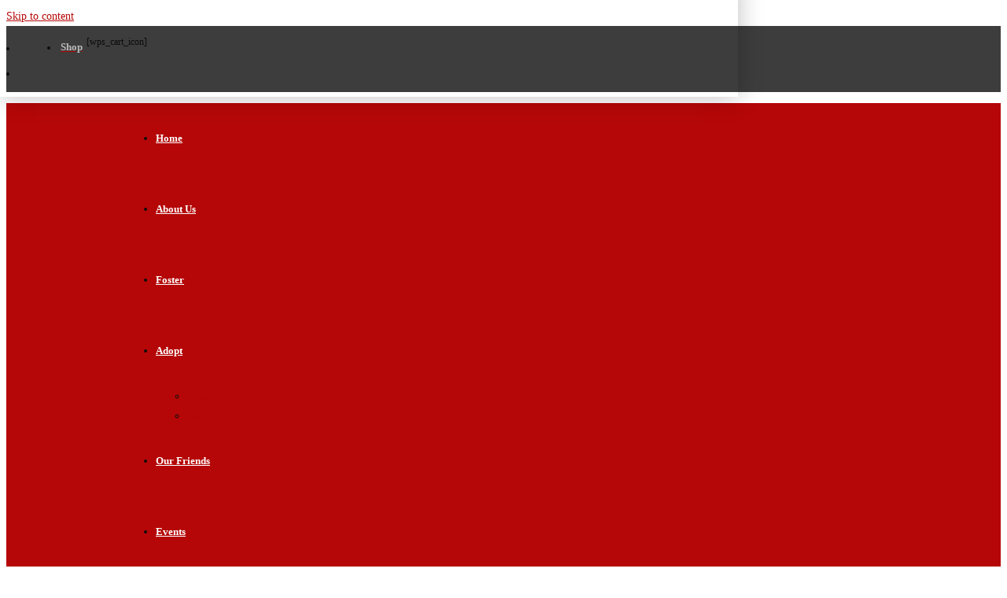

--- FILE ---
content_type: text/html; charset=UTF-8
request_url: https://haart.org.au/
body_size: 19155
content:
<!DOCTYPE html><html class="html" lang="en-AU" prefix="og: https://ogp.me/ns#"><head><meta charset="UTF-8"><link rel="preconnect" href="https://fonts.gstatic.com/" crossorigin /><link rel="profile" href="https://gmpg.org/xfn/11"><style>img:is([sizes="auto" i], [sizes^="auto," i]) { contain-intrinsic-size: 3000px 1500px }</style><meta name="viewport" content="width=device-width, initial-scale=1"><title>Home | Homeless &amp; Abused Animal Rescue Team</title><meta name="description" content="HAART are a not-for-profit, no-kill animal rescue. We receive no government funding and are run entirely by our small, but amazing, group of volunteers."/><meta name="robots" content="index, follow, max-snippet:-1, max-video-preview:-1, max-image-preview:large"/><link rel="canonical" href="https://haart.org.au/" /><meta property="og:locale" content="en_US" /><meta property="og:type" content="website" /><meta property="og:title" content="Home | Homeless &amp; Abused Animal Rescue Team" /><meta property="og:description" content="HAART are a not-for-profit, no-kill animal rescue. We receive no government funding and are run entirely by our small, but amazing, group of volunteers." /><meta property="og:url" content="https://haart.org.au/" /><meta property="og:site_name" content="Homeless &amp; Abused Animal Rescue Team" /><meta property="og:updated_time" content="2025-06-18T08:39:09+08:00" /><meta property="og:image" content="https://haart.org.au/wp-content/uploads/2019/11/logo-small.jpg" /><meta property="og:image:secure_url" content="https://haart.org.au/wp-content/uploads/2019/11/logo-small.jpg" /><meta property="og:image:width" content="200" /><meta property="og:image:height" content="200" /><meta property="og:image:alt" content="Homeless &amp; Abused Animal Rescue Team (HAART) Logo that shows a dog and cat sitting together and a love heart, symbolising the care HAART has for animals" /><meta property="og:image:type" content="image/jpeg" /><meta property="article:published_time" content="2019-11-19T09:08:44+08:00" /><meta property="article:modified_time" content="2025-06-18T08:39:09+08:00" /><meta name="twitter:card" content="summary_large_image" /><meta name="twitter:title" content="Home | Homeless &amp; Abused Animal Rescue Team" /><meta name="twitter:description" content="HAART are a not-for-profit, no-kill animal rescue. We receive no government funding and are run entirely by our small, but amazing, group of volunteers." /><meta name="twitter:site" content="@haartav" /><meta name="twitter:creator" content="@haartav" /><meta name="twitter:image" content="https://haart.org.au/wp-content/uploads/2019/11/logo-small.jpg" /><meta name="twitter:label1" content="Written by" /><meta name="twitter:data1" content="Ethan" /><meta name="twitter:label2" content="Time to read" /><meta name="twitter:data2" content="1 minute" /> <script type="application/ld+json" class="rank-math-schema">{"@context":"https://schema.org","@graph":[{"@type":["NGO","Organization"],"@id":"https://haart.org.au/#organization","name":"Homeless &amp; Abused Animal Rescue Team","url":"https://haart.org.au","sameAs":["https://www.facebook.com/haartav","https://twitter.com/haartav"],"email":"info@haart.org.au","logo":{"@type":"ImageObject","@id":"https://haart.org.au/#logo","url":"https://haart.org.au/wp-content/uploads/2019/11/logo-small.jpg","contentUrl":"https://haart.org.au/wp-content/uploads/2019/11/logo-small.jpg","caption":"Homeless &amp; Abused Animal Rescue Team","inLanguage":"en-AU","width":"200","height":"200"},"contactPoint":[{"@type":"ContactPoint","telephone":"+61437876477","contactType":"customer support"}]},{"@type":"WebSite","@id":"https://haart.org.au/#website","url":"https://haart.org.au","name":"Homeless &amp; Abused Animal Rescue Team","publisher":{"@id":"https://haart.org.au/#organization"},"inLanguage":"en-AU","potentialAction":{"@type":"SearchAction","target":"https://haart.org.au/?s={search_term_string}","query-input":"required name=search_term_string"}},{"@type":"ImageObject","@id":"https://haart.org.au/wp-content/uploads/2019/11/overture-creations-FJgaMPZXyG8-unsplash-300x200.jpg","url":"https://haart.org.au/wp-content/uploads/2019/11/overture-creations-FJgaMPZXyG8-unsplash-300x200.jpg","width":"200","height":"200","inLanguage":"en-AU"},{"@type":"WebPage","@id":"https://haart.org.au/#webpage","url":"https://haart.org.au/","name":"Home | Homeless &amp; Abused Animal Rescue Team","datePublished":"2019-11-19T09:08:44+08:00","dateModified":"2025-06-18T08:39:09+08:00","about":{"@id":"https://haart.org.au/#organization"},"isPartOf":{"@id":"https://haart.org.au/#website"},"primaryImageOfPage":{"@id":"https://haart.org.au/wp-content/uploads/2019/11/overture-creations-FJgaMPZXyG8-unsplash-300x200.jpg"},"inLanguage":"en-AU"},{"@type":"Article","headline":"Home | Homeless &amp; Abused Animal Rescue Team","datePublished":"2019-11-19T09:08:44+08:00","dateModified":"2025-06-18T08:39:09+08:00","author":{"@type":"Person","name":"Ethan"},"description":"HAART are a not-for-profit, no-kill animal rescue. We receive no government funding and are run entirely by our small, but amazing, group of volunteers.","name":"Home | Homeless &amp; Abused Animal Rescue Team","@id":"https://haart.org.au/#schema-6093","isPartOf":{"@id":"https://haart.org.au/#webpage"},"publisher":{"@id":"https://haart.org.au/#organization"},"image":{"@id":"https://haart.org.au/wp-content/uploads/2019/11/overture-creations-FJgaMPZXyG8-unsplash-300x200.jpg"},"inLanguage":"en-AU","mainEntityOfPage":{"@id":"https://haart.org.au/#webpage"}}]}</script> <link rel='dns-prefetch' href='//fonts.googleapis.com' /><link rel="alternate" type="application/rss+xml" title="Homeless &amp; Abused Animal Rescue Team &raquo; Feed" href="https://haart.org.au/feed/" /><link rel="alternate" type="application/rss+xml" title="Homeless &amp; Abused Animal Rescue Team &raquo; Comments Feed" href="https://haart.org.au/comments/feed/" /> <script>window._wpemojiSettings = {"baseUrl":"https:\/\/s.w.org\/images\/core\/emoji\/16.0.1\/72x72\/","ext":".png","svgUrl":"https:\/\/s.w.org\/images\/core\/emoji\/16.0.1\/svg\/","svgExt":".svg","source":{"concatemoji":"https:\/\/haart.org.au\/wp-includes\/js\/wp-emoji-release.min.js?ver=6.8.3"}};
/*! This file is auto-generated */
!function(s,n){var o,i,e;function c(e){try{var t={supportTests:e,timestamp:(new Date).valueOf()};sessionStorage.setItem(o,JSON.stringify(t))}catch(e){}}function p(e,t,n){e.clearRect(0,0,e.canvas.width,e.canvas.height),e.fillText(t,0,0);var t=new Uint32Array(e.getImageData(0,0,e.canvas.width,e.canvas.height).data),a=(e.clearRect(0,0,e.canvas.width,e.canvas.height),e.fillText(n,0,0),new Uint32Array(e.getImageData(0,0,e.canvas.width,e.canvas.height).data));return t.every(function(e,t){return e===a[t]})}function u(e,t){e.clearRect(0,0,e.canvas.width,e.canvas.height),e.fillText(t,0,0);for(var n=e.getImageData(16,16,1,1),a=0;a<n.data.length;a++)if(0!==n.data[a])return!1;return!0}function f(e,t,n,a){switch(t){case"flag":return n(e,"\ud83c\udff3\ufe0f\u200d\u26a7\ufe0f","\ud83c\udff3\ufe0f\u200b\u26a7\ufe0f")?!1:!n(e,"\ud83c\udde8\ud83c\uddf6","\ud83c\udde8\u200b\ud83c\uddf6")&&!n(e,"\ud83c\udff4\udb40\udc67\udb40\udc62\udb40\udc65\udb40\udc6e\udb40\udc67\udb40\udc7f","\ud83c\udff4\u200b\udb40\udc67\u200b\udb40\udc62\u200b\udb40\udc65\u200b\udb40\udc6e\u200b\udb40\udc67\u200b\udb40\udc7f");case"emoji":return!a(e,"\ud83e\udedf")}return!1}function g(e,t,n,a){var r="undefined"!=typeof WorkerGlobalScope&&self instanceof WorkerGlobalScope?new OffscreenCanvas(300,150):s.createElement("canvas"),o=r.getContext("2d",{willReadFrequently:!0}),i=(o.textBaseline="top",o.font="600 32px Arial",{});return e.forEach(function(e){i[e]=t(o,e,n,a)}),i}function t(e){var t=s.createElement("script");t.src=e,t.defer=!0,s.head.appendChild(t)}"undefined"!=typeof Promise&&(o="wpEmojiSettingsSupports",i=["flag","emoji"],n.supports={everything:!0,everythingExceptFlag:!0},e=new Promise(function(e){s.addEventListener("DOMContentLoaded",e,{once:!0})}),new Promise(function(t){var n=function(){try{var e=JSON.parse(sessionStorage.getItem(o));if("object"==typeof e&&"number"==typeof e.timestamp&&(new Date).valueOf()<e.timestamp+604800&&"object"==typeof e.supportTests)return e.supportTests}catch(e){}return null}();if(!n){if("undefined"!=typeof Worker&&"undefined"!=typeof OffscreenCanvas&&"undefined"!=typeof URL&&URL.createObjectURL&&"undefined"!=typeof Blob)try{var e="postMessage("+g.toString()+"("+[JSON.stringify(i),f.toString(),p.toString(),u.toString()].join(",")+"));",a=new Blob([e],{type:"text/javascript"}),r=new Worker(URL.createObjectURL(a),{name:"wpTestEmojiSupports"});return void(r.onmessage=function(e){c(n=e.data),r.terminate(),t(n)})}catch(e){}c(n=g(i,f,p,u))}t(n)}).then(function(e){for(var t in e)n.supports[t]=e[t],n.supports.everything=n.supports.everything&&n.supports[t],"flag"!==t&&(n.supports.everythingExceptFlag=n.supports.everythingExceptFlag&&n.supports[t]);n.supports.everythingExceptFlag=n.supports.everythingExceptFlag&&!n.supports.flag,n.DOMReady=!1,n.readyCallback=function(){n.DOMReady=!0}}).then(function(){return e}).then(function(){var e;n.supports.everything||(n.readyCallback(),(e=n.source||{}).concatemoji?t(e.concatemoji):e.wpemoji&&e.twemoji&&(t(e.twemoji),t(e.wpemoji)))}))}((window,document),window._wpemojiSettings);</script> <script>WebFontConfig={google:{families:["PT Sans:100,200,300,400,500,600,700,800,900,100i,200i,300i,400i,500i,600i,700i,800i,900i:latin","Noto Sans:100,200,300,400,500,600,700,800,900,100i,200i,300i,400i,500i,600i,700i,800i,900i:latin&display=swap"]}};if ( typeof WebFont === "object" && typeof WebFont.load === "function" ) { WebFont.load( WebFontConfig ); }</script><script data-optimized="1" src="https://haart.org.au/wp-content/plugins/litespeed-cache/assets/js/webfontloader.min.js"></script> <style id='wp-emoji-styles-inline-css'>img.wp-smiley, img.emoji {
		display: inline !important;
		border: none !important;
		box-shadow: none !important;
		height: 1em !important;
		width: 1em !important;
		margin: 0 0.07em !important;
		vertical-align: -0.1em !important;
		background: none !important;
		padding: 0 !important;
	}</style><link rel='stylesheet' id='wp-block-library-css' href='https://haart.org.au/wp-includes/css/dist/block-library/style.min.css?ver=6.8.3' media='all' /><style id='wp-block-library-theme-inline-css'>.wp-block-audio :where(figcaption){color:#555;font-size:13px;text-align:center}.is-dark-theme .wp-block-audio :where(figcaption){color:#ffffffa6}.wp-block-audio{margin:0 0 1em}.wp-block-code{border:1px solid #ccc;border-radius:4px;font-family:Menlo,Consolas,monaco,monospace;padding:.8em 1em}.wp-block-embed :where(figcaption){color:#555;font-size:13px;text-align:center}.is-dark-theme .wp-block-embed :where(figcaption){color:#ffffffa6}.wp-block-embed{margin:0 0 1em}.blocks-gallery-caption{color:#555;font-size:13px;text-align:center}.is-dark-theme .blocks-gallery-caption{color:#ffffffa6}:root :where(.wp-block-image figcaption){color:#555;font-size:13px;text-align:center}.is-dark-theme :root :where(.wp-block-image figcaption){color:#ffffffa6}.wp-block-image{margin:0 0 1em}.wp-block-pullquote{border-bottom:4px solid;border-top:4px solid;color:currentColor;margin-bottom:1.75em}.wp-block-pullquote cite,.wp-block-pullquote footer,.wp-block-pullquote__citation{color:currentColor;font-size:.8125em;font-style:normal;text-transform:uppercase}.wp-block-quote{border-left:.25em solid;margin:0 0 1.75em;padding-left:1em}.wp-block-quote cite,.wp-block-quote footer{color:currentColor;font-size:.8125em;font-style:normal;position:relative}.wp-block-quote:where(.has-text-align-right){border-left:none;border-right:.25em solid;padding-left:0;padding-right:1em}.wp-block-quote:where(.has-text-align-center){border:none;padding-left:0}.wp-block-quote.is-large,.wp-block-quote.is-style-large,.wp-block-quote:where(.is-style-plain){border:none}.wp-block-search .wp-block-search__label{font-weight:700}.wp-block-search__button{border:1px solid #ccc;padding:.375em .625em}:where(.wp-block-group.has-background){padding:1.25em 2.375em}.wp-block-separator.has-css-opacity{opacity:.4}.wp-block-separator{border:none;border-bottom:2px solid;margin-left:auto;margin-right:auto}.wp-block-separator.has-alpha-channel-opacity{opacity:1}.wp-block-separator:not(.is-style-wide):not(.is-style-dots){width:100px}.wp-block-separator.has-background:not(.is-style-dots){border-bottom:none;height:1px}.wp-block-separator.has-background:not(.is-style-wide):not(.is-style-dots){height:2px}.wp-block-table{margin:0 0 1em}.wp-block-table td,.wp-block-table th{word-break:normal}.wp-block-table :where(figcaption){color:#555;font-size:13px;text-align:center}.is-dark-theme .wp-block-table :where(figcaption){color:#ffffffa6}.wp-block-video :where(figcaption){color:#555;font-size:13px;text-align:center}.is-dark-theme .wp-block-video :where(figcaption){color:#ffffffa6}.wp-block-video{margin:0 0 1em}:root :where(.wp-block-template-part.has-background){margin-bottom:0;margin-top:0;padding:1.25em 2.375em}</style><style id='classic-theme-styles-inline-css'>/*! This file is auto-generated */
.wp-block-button__link{color:#fff;background-color:#32373c;border-radius:9999px;box-shadow:none;text-decoration:none;padding:calc(.667em + 2px) calc(1.333em + 2px);font-size:1.125em}.wp-block-file__button{background:#32373c;color:#fff;text-decoration:none}</style><link rel='stylesheet' id='editorskit-frontend-css' href='https://haart.org.au/wp-content/plugins/block-options/build/style.build.css?ver=new' media='all' /><style id='global-styles-inline-css'>:root{--wp--preset--aspect-ratio--square: 1;--wp--preset--aspect-ratio--4-3: 4/3;--wp--preset--aspect-ratio--3-4: 3/4;--wp--preset--aspect-ratio--3-2: 3/2;--wp--preset--aspect-ratio--2-3: 2/3;--wp--preset--aspect-ratio--16-9: 16/9;--wp--preset--aspect-ratio--9-16: 9/16;--wp--preset--color--black: #000000;--wp--preset--color--cyan-bluish-gray: #abb8c3;--wp--preset--color--white: #ffffff;--wp--preset--color--pale-pink: #f78da7;--wp--preset--color--vivid-red: #cf2e2e;--wp--preset--color--luminous-vivid-orange: #ff6900;--wp--preset--color--luminous-vivid-amber: #fcb900;--wp--preset--color--light-green-cyan: #7bdcb5;--wp--preset--color--vivid-green-cyan: #00d084;--wp--preset--color--pale-cyan-blue: #8ed1fc;--wp--preset--color--vivid-cyan-blue: #0693e3;--wp--preset--color--vivid-purple: #9b51e0;--wp--preset--gradient--vivid-cyan-blue-to-vivid-purple: linear-gradient(135deg,rgba(6,147,227,1) 0%,rgb(155,81,224) 100%);--wp--preset--gradient--light-green-cyan-to-vivid-green-cyan: linear-gradient(135deg,rgb(122,220,180) 0%,rgb(0,208,130) 100%);--wp--preset--gradient--luminous-vivid-amber-to-luminous-vivid-orange: linear-gradient(135deg,rgba(252,185,0,1) 0%,rgba(255,105,0,1) 100%);--wp--preset--gradient--luminous-vivid-orange-to-vivid-red: linear-gradient(135deg,rgba(255,105,0,1) 0%,rgb(207,46,46) 100%);--wp--preset--gradient--very-light-gray-to-cyan-bluish-gray: linear-gradient(135deg,rgb(238,238,238) 0%,rgb(169,184,195) 100%);--wp--preset--gradient--cool-to-warm-spectrum: linear-gradient(135deg,rgb(74,234,220) 0%,rgb(151,120,209) 20%,rgb(207,42,186) 40%,rgb(238,44,130) 60%,rgb(251,105,98) 80%,rgb(254,248,76) 100%);--wp--preset--gradient--blush-light-purple: linear-gradient(135deg,rgb(255,206,236) 0%,rgb(152,150,240) 100%);--wp--preset--gradient--blush-bordeaux: linear-gradient(135deg,rgb(254,205,165) 0%,rgb(254,45,45) 50%,rgb(107,0,62) 100%);--wp--preset--gradient--luminous-dusk: linear-gradient(135deg,rgb(255,203,112) 0%,rgb(199,81,192) 50%,rgb(65,88,208) 100%);--wp--preset--gradient--pale-ocean: linear-gradient(135deg,rgb(255,245,203) 0%,rgb(182,227,212) 50%,rgb(51,167,181) 100%);--wp--preset--gradient--electric-grass: linear-gradient(135deg,rgb(202,248,128) 0%,rgb(113,206,126) 100%);--wp--preset--gradient--midnight: linear-gradient(135deg,rgb(2,3,129) 0%,rgb(40,116,252) 100%);--wp--preset--font-size--small: 13px;--wp--preset--font-size--medium: 20px;--wp--preset--font-size--large: 36px;--wp--preset--font-size--x-large: 42px;--wp--preset--spacing--20: 0.44rem;--wp--preset--spacing--30: 0.67rem;--wp--preset--spacing--40: 1rem;--wp--preset--spacing--50: 1.5rem;--wp--preset--spacing--60: 2.25rem;--wp--preset--spacing--70: 3.38rem;--wp--preset--spacing--80: 5.06rem;--wp--preset--shadow--natural: 6px 6px 9px rgba(0, 0, 0, 0.2);--wp--preset--shadow--deep: 12px 12px 50px rgba(0, 0, 0, 0.4);--wp--preset--shadow--sharp: 6px 6px 0px rgba(0, 0, 0, 0.2);--wp--preset--shadow--outlined: 6px 6px 0px -3px rgba(255, 255, 255, 1), 6px 6px rgba(0, 0, 0, 1);--wp--preset--shadow--crisp: 6px 6px 0px rgba(0, 0, 0, 1);}:where(.is-layout-flex){gap: 0.5em;}:where(.is-layout-grid){gap: 0.5em;}body .is-layout-flex{display: flex;}.is-layout-flex{flex-wrap: wrap;align-items: center;}.is-layout-flex > :is(*, div){margin: 0;}body .is-layout-grid{display: grid;}.is-layout-grid > :is(*, div){margin: 0;}:where(.wp-block-columns.is-layout-flex){gap: 2em;}:where(.wp-block-columns.is-layout-grid){gap: 2em;}:where(.wp-block-post-template.is-layout-flex){gap: 1.25em;}:where(.wp-block-post-template.is-layout-grid){gap: 1.25em;}.has-black-color{color: var(--wp--preset--color--black) !important;}.has-cyan-bluish-gray-color{color: var(--wp--preset--color--cyan-bluish-gray) !important;}.has-white-color{color: var(--wp--preset--color--white) !important;}.has-pale-pink-color{color: var(--wp--preset--color--pale-pink) !important;}.has-vivid-red-color{color: var(--wp--preset--color--vivid-red) !important;}.has-luminous-vivid-orange-color{color: var(--wp--preset--color--luminous-vivid-orange) !important;}.has-luminous-vivid-amber-color{color: var(--wp--preset--color--luminous-vivid-amber) !important;}.has-light-green-cyan-color{color: var(--wp--preset--color--light-green-cyan) !important;}.has-vivid-green-cyan-color{color: var(--wp--preset--color--vivid-green-cyan) !important;}.has-pale-cyan-blue-color{color: var(--wp--preset--color--pale-cyan-blue) !important;}.has-vivid-cyan-blue-color{color: var(--wp--preset--color--vivid-cyan-blue) !important;}.has-vivid-purple-color{color: var(--wp--preset--color--vivid-purple) !important;}.has-black-background-color{background-color: var(--wp--preset--color--black) !important;}.has-cyan-bluish-gray-background-color{background-color: var(--wp--preset--color--cyan-bluish-gray) !important;}.has-white-background-color{background-color: var(--wp--preset--color--white) !important;}.has-pale-pink-background-color{background-color: var(--wp--preset--color--pale-pink) !important;}.has-vivid-red-background-color{background-color: var(--wp--preset--color--vivid-red) !important;}.has-luminous-vivid-orange-background-color{background-color: var(--wp--preset--color--luminous-vivid-orange) !important;}.has-luminous-vivid-amber-background-color{background-color: var(--wp--preset--color--luminous-vivid-amber) !important;}.has-light-green-cyan-background-color{background-color: var(--wp--preset--color--light-green-cyan) !important;}.has-vivid-green-cyan-background-color{background-color: var(--wp--preset--color--vivid-green-cyan) !important;}.has-pale-cyan-blue-background-color{background-color: var(--wp--preset--color--pale-cyan-blue) !important;}.has-vivid-cyan-blue-background-color{background-color: var(--wp--preset--color--vivid-cyan-blue) !important;}.has-vivid-purple-background-color{background-color: var(--wp--preset--color--vivid-purple) !important;}.has-black-border-color{border-color: var(--wp--preset--color--black) !important;}.has-cyan-bluish-gray-border-color{border-color: var(--wp--preset--color--cyan-bluish-gray) !important;}.has-white-border-color{border-color: var(--wp--preset--color--white) !important;}.has-pale-pink-border-color{border-color: var(--wp--preset--color--pale-pink) !important;}.has-vivid-red-border-color{border-color: var(--wp--preset--color--vivid-red) !important;}.has-luminous-vivid-orange-border-color{border-color: var(--wp--preset--color--luminous-vivid-orange) !important;}.has-luminous-vivid-amber-border-color{border-color: var(--wp--preset--color--luminous-vivid-amber) !important;}.has-light-green-cyan-border-color{border-color: var(--wp--preset--color--light-green-cyan) !important;}.has-vivid-green-cyan-border-color{border-color: var(--wp--preset--color--vivid-green-cyan) !important;}.has-pale-cyan-blue-border-color{border-color: var(--wp--preset--color--pale-cyan-blue) !important;}.has-vivid-cyan-blue-border-color{border-color: var(--wp--preset--color--vivid-cyan-blue) !important;}.has-vivid-purple-border-color{border-color: var(--wp--preset--color--vivid-purple) !important;}.has-vivid-cyan-blue-to-vivid-purple-gradient-background{background: var(--wp--preset--gradient--vivid-cyan-blue-to-vivid-purple) !important;}.has-light-green-cyan-to-vivid-green-cyan-gradient-background{background: var(--wp--preset--gradient--light-green-cyan-to-vivid-green-cyan) !important;}.has-luminous-vivid-amber-to-luminous-vivid-orange-gradient-background{background: var(--wp--preset--gradient--luminous-vivid-amber-to-luminous-vivid-orange) !important;}.has-luminous-vivid-orange-to-vivid-red-gradient-background{background: var(--wp--preset--gradient--luminous-vivid-orange-to-vivid-red) !important;}.has-very-light-gray-to-cyan-bluish-gray-gradient-background{background: var(--wp--preset--gradient--very-light-gray-to-cyan-bluish-gray) !important;}.has-cool-to-warm-spectrum-gradient-background{background: var(--wp--preset--gradient--cool-to-warm-spectrum) !important;}.has-blush-light-purple-gradient-background{background: var(--wp--preset--gradient--blush-light-purple) !important;}.has-blush-bordeaux-gradient-background{background: var(--wp--preset--gradient--blush-bordeaux) !important;}.has-luminous-dusk-gradient-background{background: var(--wp--preset--gradient--luminous-dusk) !important;}.has-pale-ocean-gradient-background{background: var(--wp--preset--gradient--pale-ocean) !important;}.has-electric-grass-gradient-background{background: var(--wp--preset--gradient--electric-grass) !important;}.has-midnight-gradient-background{background: var(--wp--preset--gradient--midnight) !important;}.has-small-font-size{font-size: var(--wp--preset--font-size--small) !important;}.has-medium-font-size{font-size: var(--wp--preset--font-size--medium) !important;}.has-large-font-size{font-size: var(--wp--preset--font-size--large) !important;}.has-x-large-font-size{font-size: var(--wp--preset--font-size--x-large) !important;}
:where(.wp-block-post-template.is-layout-flex){gap: 1.25em;}:where(.wp-block-post-template.is-layout-grid){gap: 1.25em;}
:where(.wp-block-columns.is-layout-flex){gap: 2em;}:where(.wp-block-columns.is-layout-grid){gap: 2em;}
:root :where(.wp-block-pullquote){font-size: 1.5em;line-height: 1.6;}</style><link rel='stylesheet' id='font-awesome-css' href='https://haart.org.au/wp-content/themes/oceanwp/assets/fonts/fontawesome/css/all.min.css?ver=6.7.2' media='all' /><link rel='stylesheet' id='simple-line-icons-css' href='https://haart.org.au/wp-content/themes/oceanwp/assets/css/third/simple-line-icons.min.css?ver=2.4.0' media='all' /><link rel='stylesheet' id='oceanwp-style-css' href='https://haart.org.au/wp-content/themes/oceanwp/assets/css/style.min.css?ver=1.7.3.1576472324' media='all' /><link rel='stylesheet' id='kadence-blocks-rowlayout-css' href='https://haart.org.au/wp-content/plugins/kadence-blocks/dist/style-blocks-rowlayout.css?ver=3.5.27' media='all' /><link rel='stylesheet' id='kadence-blocks-column-css' href='https://haart.org.au/wp-content/plugins/kadence-blocks/dist/style-blocks-column.css?ver=3.5.27' media='all' /><style id='kadence-blocks-advancedheading-inline-css'>.wp-block-kadence-advancedheading mark{background:transparent;border-style:solid;border-width:0}.wp-block-kadence-advancedheading mark.kt-highlight{color:#f76a0c;}.kb-adv-heading-icon{display: inline-flex;justify-content: center;align-items: center;} .is-layout-constrained > .kb-advanced-heading-link {display: block;}.kb-screen-reader-text{position:absolute;width:1px;height:1px;padding:0;margin:-1px;overflow:hidden;clip:rect(0,0,0,0);}</style><link rel='stylesheet' id='kadence-blocks-infobox-css' href='https://haart.org.au/wp-content/plugins/kadence-blocks/dist/style-blocks-infobox.css?ver=3.5.27' media='all' /><link rel='stylesheet' id='kadence-blocks-spacer-css' href='https://haart.org.au/wp-content/plugins/kadence-blocks/dist/style-blocks-spacer.css?ver=3.5.27' media='all' /><style id='kadence-blocks-global-variables-inline-css'>:root {--global-kb-font-size-sm:clamp(0.8rem, 0.73rem + 0.217vw, 0.9rem);--global-kb-font-size-md:clamp(1.1rem, 0.995rem + 0.326vw, 1.25rem);--global-kb-font-size-lg:clamp(1.75rem, 1.576rem + 0.543vw, 2rem);--global-kb-font-size-xl:clamp(2.25rem, 1.728rem + 1.63vw, 3rem);--global-kb-font-size-xxl:clamp(2.5rem, 1.456rem + 3.26vw, 4rem);--global-kb-font-size-xxxl:clamp(2.75rem, 0.489rem + 7.065vw, 6rem);}:root {--global-palette1: #3182CE;--global-palette2: #2B6CB0;--global-palette3: #1A202C;--global-palette4: #2D3748;--global-palette5: #4A5568;--global-palette6: #718096;--global-palette7: #EDF2F7;--global-palette8: #F7FAFC;--global-palette9: #ffffff;}</style><style id='kadence_blocks_css-inline-css'>.kb-row-layout-id36_bea1ea-44 > .kt-row-column-wrap{align-content:center;}:where(.kb-row-layout-id36_bea1ea-44 > .kt-row-column-wrap) > .wp-block-kadence-column{justify-content:center;}.kb-row-layout-id36_bea1ea-44 > .kt-row-column-wrap{max-width:80%;margin-left:auto;margin-right:auto;padding-top:0px;padding-right:50px;padding-bottom:25px;padding-left:50px;grid-template-columns:minmax(0, calc(65% - ((var(--kb-default-row-gutter, var(--global-row-gutter-md, 2rem)) * 1 )/2)))minmax(0, calc(35% - ((var(--kb-default-row-gutter, var(--global-row-gutter-md, 2rem)) * 1 )/2)));}.kb-row-layout-id36_bea1ea-44{background-image:url('https://haart.org.au/wp-content/uploads/2019/11/rodion-kutsaev-KppBfOlugc-unsplash-scaled.jpg');background-size:cover;background-position:center center;background-attachment:scroll;background-repeat:no-repeat;}.kb-row-layout-id36_bea1ea-44 > .kt-row-layout-overlay{opacity:0.50;background-color:#313131;}.kb-row-layout-id36_bea1ea-44 .kt-row-layout-bottom-sep{height:100px;}@media all and (max-width: 767px){.kb-row-layout-wrap.wp-block-kadence-rowlayout.kb-row-layout-id36_bea1ea-44{margin-top:0px;}.kb-row-layout-id36_bea1ea-44 > .kt-row-column-wrap{padding-top:30px;padding-right:0px;padding-bottom:30px;padding-left:0px;grid-template-columns:minmax(0, 1fr);}.kb-row-layout-id36_bea1ea-44 > .kt-row-column-wrap > .wp-block-kadence-column:nth-child(1 of *:not(style)){order:2;}.kb-row-layout-id36_bea1ea-44 > .kt-row-column-wrap > .wp-block-kadence-column:nth-child(2 of *:not(style)){order:1;}.kb-row-layout-id36_bea1ea-44 > .kt-row-column-wrap > .wp-block-kadence-column:nth-child(3 of *:not(style)){order:12;}.kb-row-layout-id36_bea1ea-44 > .kt-row-column-wrap > .wp-block-kadence-column:nth-child(4 of *:not(style)){order:11;}.kb-row-layout-id36_bea1ea-44 > .kt-row-column-wrap > .wp-block-kadence-column:nth-child(5 of *:not(style)){order:22;}.kb-row-layout-id36_bea1ea-44 > .kt-row-column-wrap > .wp-block-kadence-column:nth-child(6 of *:not(style)){order:21;}.kb-row-layout-id36_bea1ea-44 > .kt-row-column-wrap > .wp-block-kadence-column:nth-child(7 of *:not(style)){order:32;}.kb-row-layout-id36_bea1ea-44 > .kt-row-column-wrap > .wp-block-kadence-column:nth-child(8 of *:not(style)){order:31;}}.kadence-column36_800b05-86 > .kt-inside-inner-col{column-gap:var(--global-kb-gap-sm, 1rem);}.kadence-column36_800b05-86 > .kt-inside-inner-col{flex-direction:column;}.kadence-column36_800b05-86 > .kt-inside-inner-col > .aligncenter{width:100%;}@media all and (max-width: 1024px){.kadence-column36_800b05-86 > .kt-inside-inner-col{flex-direction:column;justify-content:center;}}@media all and (max-width: 767px){.kadence-column36_800b05-86 > .kt-inside-inner-col{flex-direction:column;justify-content:center;}}.kadence-column36_830b2c-6d > .kt-inside-inner-col{column-gap:var(--global-kb-gap-sm, 1rem);}.kadence-column36_830b2c-6d > .kt-inside-inner-col{flex-direction:column;}.kadence-column36_830b2c-6d > .kt-inside-inner-col > .aligncenter{width:100%;}.kadence-column36_830b2c-6d{text-align:left;}@media all and (max-width: 1024px){.kadence-column36_830b2c-6d > .kt-inside-inner-col{flex-direction:column;justify-content:center;}}@media all and (max-width: 767px){.kadence-column36_830b2c-6d > .kt-inside-inner-col{flex-direction:column;justify-content:center;}}.wp-block-kadence-advancedheading.kt-adv-heading36_2efd1a-65, .wp-block-kadence-advancedheading.kt-adv-heading36_2efd1a-65[data-kb-block="kb-adv-heading36_2efd1a-65"]{color:#ffffff;}.wp-block-kadence-advancedheading.kt-adv-heading36_2efd1a-65 mark.kt-highlight, .wp-block-kadence-advancedheading.kt-adv-heading36_2efd1a-65[data-kb-block="kb-adv-heading36_2efd1a-65"] mark.kt-highlight{-webkit-box-decoration-break:clone;box-decoration-break:clone;}.kb-row-layout-wrap.wp-block-kadence-rowlayout.kb-row-layout-id36_d8c30c-14{margin-top:-70px;}.kb-row-layout-id36_d8c30c-14 > .kt-row-column-wrap{column-gap:80px;max-width:760px;margin-left:auto;margin-right:auto;padding-top:var( --global-kb-row-default-top, var(--global-kb-spacing-sm, 1.5rem) );padding-bottom:var( --global-kb-row-default-bottom, var(--global-kb-spacing-sm, 1.5rem) );grid-template-columns:repeat(2, minmax(0, 1fr));}.kb-row-layout-id36_d8c30c-14{z-index:50;position:relative;}@media all and (max-width: 1024px){.kb-row-layout-wrap.wp-block-kadence-rowlayout.kb-row-layout-id36_d8c30c-14{margin-top:0px;}}@media all and (max-width: 1024px){.kb-row-layout-id36_d8c30c-14 > .kt-row-column-wrap{grid-template-columns:repeat(2, minmax(0, 1fr));}}@media all and (max-width: 767px){.kb-row-layout-wrap.wp-block-kadence-rowlayout.kb-row-layout-id36_d8c30c-14{margin-top:0px;}.kb-row-layout-id36_d8c30c-14 > .kt-row-column-wrap{grid-template-columns:minmax(0, 1fr);}}.kadence-column36_80796e-7d > .kt-inside-inner-col{column-gap:var(--global-kb-gap-sm, 1rem);}.kadence-column36_80796e-7d > .kt-inside-inner-col{flex-direction:column;}.kadence-column36_80796e-7d > .kt-inside-inner-col > .aligncenter{width:100%;}@media all and (max-width: 1024px){.kadence-column36_80796e-7d > .kt-inside-inner-col{flex-direction:column;justify-content:center;}}@media all and (max-width: 767px){.kadence-column36_80796e-7d > .kt-inside-inner-col{flex-direction:column;justify-content:center;}}.wp-block-kadence-column.kb-section-dir-horizontal > .kt-inside-inner-col > .kt-info-box36_53cd31-ea .kt-blocks-info-box-link-wrap{max-width:unset;}.kt-info-box36_53cd31-ea .kt-blocks-info-box-link-wrap{border-top:5px solid #ffffff;border-right:5px solid #ffffff;border-bottom:5px solid #ffffff;border-left:5px solid #ffffff;border-top-left-radius:0px;border-top-right-radius:0px;border-bottom-right-radius:0px;border-bottom-left-radius:0px;background:#ffffff;padding-top:20px;padding-right:20px;padding-bottom:20px;padding-left:20px;}.kt-info-box36_53cd31-ea .kt-blocks-info-box-link-wrap:hover{background:#ffffff;}.kt-info-box36_53cd31-ea.wp-block-kadence-infobox{max-width:100%;}.kt-info-box36_53cd31-ea .kadence-info-box-image-inner-intrisic-container{max-width:2560px;}.kt-info-box36_53cd31-ea .kadence-info-box-image-inner-intrisic-container .kadence-info-box-image-intrisic{padding-bottom:66.6667%;width:300px;height:0px;max-width:100%;}.kt-info-box36_53cd31-ea .kadence-info-box-icon-container .kt-info-svg-icon, .kt-info-box36_53cd31-ea .kt-info-svg-icon-flip, .kt-info-box36_53cd31-ea .kt-blocks-info-box-number{font-size:50px;}.kt-info-box36_53cd31-ea .kt-blocks-info-box-media{color:#444444;background:transparent;border-color:#444444;border-top-width:0px;border-right-width:0px;border-bottom-width:0px;border-left-width:0px;padding-top:10px;padding-right:10px;padding-bottom:10px;padding-left:10px;}.kt-info-box36_53cd31-ea .kt-blocks-info-box-media-container{margin-top:0px;margin-right:15px;margin-bottom:0px;margin-left:15px;}.kt-info-box36_53cd31-ea .kt-blocks-info-box-link-wrap:hover .kt-blocks-info-box-media{color:#444444;background:transparent;border-color:#444444;}.kt-info-box36_53cd31-ea .kt-infobox-textcontent h2.kt-blocks-info-box-title{padding-top:0px;padding-right:0px;padding-bottom:0px;padding-left:0px;margin-top:5px;margin-right:0px;margin-bottom:10px;margin-left:0px;}.kt-info-box36_53cd31-ea .kt-infobox-textcontent .kt-blocks-info-box-text{color:#555555;}.kt-info-box36_53cd31-ea .kt-blocks-info-box-learnmore{color:#ffffff;background:#b50707;border-radius:30px;border-width:px px px px;padding-top:6px;padding-right:20px;padding-bottom:6px;padding-left:20px;margin-top:35px;margin-right:0px;margin-bottom:10px;margin-left:0px;}.kt-info-box36_53cd31-ea .kt-blocks-info-box-link-wrap:hover .kt-blocks-info-box-learnmore,.kt-info-box36_53cd31-ea .kt-blocks-info-box-link-wrap .kt-blocks-info-box-learnmore:focus{color:#ffffff;background:#000000;}.kt-info-box36_53cd31-ea .kt-blocks-info-box-link-wrap{box-shadow:0px 0px 30px 0px rgba(0, 0, 0, 0.25);}.kt-info-box36_53cd31-ea .kt-blocks-info-box-link-wrap:hover{box-shadow:0px 0px 14px 0px rgba(0,0,0,0.2);}@media all and (max-width: 1024px){.kt-info-box36_53cd31-ea .kt-blocks-info-box-link-wrap{border-top:5px solid #ffffff;border-right:5px solid #ffffff;border-bottom:5px solid #ffffff;border-left:5px solid #ffffff;}}@media all and (max-width: 767px){.kt-info-box36_53cd31-ea .kt-blocks-info-box-link-wrap{border-top:5px solid #ffffff;border-right:5px solid #ffffff;border-bottom:5px solid #ffffff;border-left:5px solid #ffffff;}}.kadence-column36_76f410-2f > .kt-inside-inner-col{column-gap:var(--global-kb-gap-sm, 1rem);}.kadence-column36_76f410-2f > .kt-inside-inner-col{flex-direction:column;}.kadence-column36_76f410-2f > .kt-inside-inner-col > .aligncenter{width:100%;}@media all and (max-width: 1024px){.kadence-column36_76f410-2f > .kt-inside-inner-col{flex-direction:column;justify-content:center;}}@media all and (max-width: 767px){.kadence-column36_76f410-2f > .kt-inside-inner-col{flex-direction:column;justify-content:center;}}.wp-block-kadence-column.kb-section-dir-horizontal > .kt-inside-inner-col > .kt-info-box36_c51bbf-b1 .kt-blocks-info-box-link-wrap{max-width:unset;}.kt-info-box36_c51bbf-b1 .kt-blocks-info-box-link-wrap{border-top:5px solid #ffffff;border-right:5px solid #ffffff;border-bottom:5px solid #ffffff;border-left:5px solid #ffffff;border-top-left-radius:0px;border-top-right-radius:0px;border-bottom-right-radius:0px;border-bottom-left-radius:0px;background:#ffffff;padding-top:20px;padding-right:20px;padding-bottom:20px;padding-left:20px;}.kt-info-box36_c51bbf-b1 .kt-blocks-info-box-link-wrap:hover{background:#ffffff;}.kt-info-box36_c51bbf-b1.wp-block-kadence-infobox{max-width:100%;}.kt-info-box36_c51bbf-b1 .kadence-info-box-image-inner-intrisic-container{max-width:2560px;}.kt-info-box36_c51bbf-b1 .kadence-info-box-image-inner-intrisic-container .kadence-info-box-image-intrisic{padding-bottom:67.4609%;width:2560px;height:0px;max-width:100%;}.kt-info-box36_c51bbf-b1 .kadence-info-box-icon-container .kt-info-svg-icon, .kt-info-box36_c51bbf-b1 .kt-info-svg-icon-flip, .kt-info-box36_c51bbf-b1 .kt-blocks-info-box-number{font-size:50px;}.kt-info-box36_c51bbf-b1 .kt-blocks-info-box-media{color:#444444;background:transparent;border-color:#444444;border-top-width:0px;border-right-width:0px;border-bottom-width:0px;border-left-width:0px;padding-top:10px;padding-right:10px;padding-bottom:10px;padding-left:10px;}.kt-info-box36_c51bbf-b1 .kt-blocks-info-box-media-container{margin-top:0px;margin-right:15px;margin-bottom:0px;margin-left:15px;}.kt-info-box36_c51bbf-b1 .kt-blocks-info-box-link-wrap:hover .kt-blocks-info-box-media{color:#444444;background:transparent;border-color:#444444;}.kt-info-box36_c51bbf-b1 .kt-infobox-textcontent h2.kt-blocks-info-box-title{padding-top:0px;padding-right:0px;padding-bottom:0px;padding-left:0px;margin-top:5px;margin-right:0px;margin-bottom:10px;margin-left:0px;}.kt-info-box36_c51bbf-b1 .kt-infobox-textcontent .kt-blocks-info-box-text{color:#555555;}.kt-info-box36_c51bbf-b1 .kt-blocks-info-box-learnmore{color:#ffffff;background:#b50707;border-radius:30px;border-width:0px 0px 0px 0px;padding-top:6px;padding-right:20px;padding-bottom:6px;padding-left:20px;margin-top:35px;margin-right:0px;margin-bottom:10px;margin-left:0px;}.kt-info-box36_c51bbf-b1 .kt-blocks-info-box-link-wrap:hover .kt-blocks-info-box-learnmore,.kt-info-box36_c51bbf-b1 .kt-blocks-info-box-link-wrap .kt-blocks-info-box-learnmore:focus{color:#ffffff;background:#000000;}.kt-info-box36_c51bbf-b1 .kt-blocks-info-box-link-wrap{box-shadow:0px 0px 30px 0px rgba(0, 0, 0, 0.25);}.kt-info-box36_c51bbf-b1 .kt-blocks-info-box-link-wrap:hover{box-shadow:0px 0px 14px 0px rgba(0,0,0,0.2);}@media all and (max-width: 1024px){.kt-info-box36_c51bbf-b1 .kt-blocks-info-box-link-wrap{border-top:5px solid #ffffff;border-right:5px solid #ffffff;border-bottom:5px solid #ffffff;border-left:5px solid #ffffff;}}@media all and (max-width: 767px){.kt-info-box36_c51bbf-b1 .kt-blocks-info-box-link-wrap{border-top:5px solid #ffffff;border-right:5px solid #ffffff;border-bottom:5px solid #ffffff;border-left:5px solid #ffffff;}}.wp-block-kadence-spacer.kt-block-spacer-36_7d1b71-21 .kt-divider{width:80%;}.wp-block-kadence-column.kb-section-dir-horizontal > .kt-inside-inner-col > .kt-info-box36_c1865c-8a .kt-blocks-info-box-link-wrap{max-width:unset;}.kt-info-box36_c1865c-8a .kt-blocks-info-box-link-wrap{border-top:5px solid #000000;border-right:5px solid #000000;border-bottom:5px solid #000000;border-left:5px solid #000000;border-top-left-radius:0px;border-top-right-radius:0px;border-bottom-right-radius:0px;border-bottom-left-radius:0px;background:#000000;padding-top:20px;padding-right:20px;padding-bottom:20px;padding-left:20px;}.kt-info-box36_c1865c-8a .kt-blocks-info-box-link-wrap:hover{background:#000000;}.kt-info-box36_c1865c-8a.wp-block-kadence-infobox{max-width:100%;}.kt-info-box36_c1865c-8a .kadence-info-box-image-inner-intrisic-container{max-width:571px;}.kt-info-box36_c1865c-8a .kadence-info-box-image-inner-intrisic-container .kadence-info-box-image-intrisic{padding-bottom:83.8298%;width:940px;height:0px;max-width:100%;}.kt-info-box36_c1865c-8a .kadence-info-box-icon-container .kt-info-svg-icon, .kt-info-box36_c1865c-8a .kt-info-svg-icon-flip, .kt-info-box36_c1865c-8a .kt-blocks-info-box-number{font-size:50px;}.kt-info-box36_c1865c-8a .kt-blocks-info-box-media{color:#444444;background:transparent;border-color:#444444;border-top-width:0px;border-right-width:0px;border-bottom-width:0px;border-left-width:0px;padding-top:10px;padding-right:10px;padding-bottom:10px;padding-left:10px;}.kt-info-box36_c1865c-8a .kt-blocks-info-box-media-container{margin-top:0px;margin-right:15px;margin-bottom:15px;margin-left:15px;}.kt-info-box36_c1865c-8a .kt-blocks-info-box-link-wrap:hover .kt-blocks-info-box-media{color:#444444;background:transparent;border-color:#444444;}.kt-info-box36_c1865c-8a .kt-infobox-textcontent h2.kt-blocks-info-box-title{color:#ffffff;padding-top:0px;padding-right:0px;padding-bottom:0px;padding-left:0px;margin-top:5px;margin-right:0px;margin-bottom:10px;margin-left:0px;}.kt-info-box36_c1865c-8a .kt-infobox-textcontent .kt-blocks-info-box-text{color:#ffffff;}.kt-info-box36_c1865c-8a .kt-blocks-info-box-learnmore{color:#ffffff;background:#b50707;border-radius:30px;border-width:px px px px;padding-top:6px;padding-right:20px;padding-bottom:6px;padding-left:20px;margin-top:25px;margin-right:0px;margin-bottom:10px;margin-left:0px;}.kt-info-box36_c1865c-8a .kt-blocks-info-box-link-wrap:hover .kt-blocks-info-box-learnmore,.kt-info-box36_c1865c-8a .kt-blocks-info-box-link-wrap .kt-blocks-info-box-learnmore:focus{color:#000000;background:#ffffff;}.kt-info-box36_c1865c-8a .kt-blocks-info-box-link-wrap{box-shadow:0px 0px 30px 0px rgba(0, 0, 0, 0.25);}.kt-info-box36_c1865c-8a .kt-blocks-info-box-link-wrap:hover{box-shadow:0px 0px 14px 0px rgba(0,0,0,0.2);}@media all and (max-width: 1024px){.kt-info-box36_c1865c-8a .kt-blocks-info-box-link-wrap{border-top:5px solid #000000;border-right:5px solid #000000;border-bottom:5px solid #000000;border-left:5px solid #000000;}}@media all and (max-width: 767px){.kt-info-box36_c1865c-8a .kt-blocks-info-box-link-wrap{border-top:5px solid #000000;border-right:5px solid #000000;border-bottom:5px solid #000000;border-left:5px solid #000000;}}.wp-block-kadence-spacer.kt-block-spacer-36_6b38b6-99 .kt-divider{width:80%;}.wp-block-kadence-column.kb-section-dir-horizontal > .kt-inside-inner-col > .kt-info-box36_01b00a-78 .kt-blocks-info-box-link-wrap{max-width:unset;}.kt-info-box36_01b00a-78 .kt-blocks-info-box-link-wrap{border-top:5px solid #000000;border-right:5px solid #000000;border-bottom:5px solid #000000;border-left:5px solid #000000;border-top-left-radius:0px;border-top-right-radius:0px;border-bottom-right-radius:0px;border-bottom-left-radius:0px;background:#000000;padding-top:20px;padding-right:20px;padding-bottom:20px;padding-left:20px;}.kt-info-box36_01b00a-78 .kt-blocks-info-box-link-wrap:hover{background:#000000;}.kt-info-box36_01b00a-78.wp-block-kadence-infobox{max-width:100%;}.kt-info-box36_01b00a-78 .kadence-info-box-image-inner-intrisic-container{max-width:571px;}.kt-info-box36_01b00a-78 .kadence-info-box-image-inner-intrisic-container .kadence-info-box-image-intrisic{padding-bottom:83.8298%;width:940px;height:0px;max-width:100%;}.kt-info-box36_01b00a-78 .kadence-info-box-icon-container .kt-info-svg-icon, .kt-info-box36_01b00a-78 .kt-info-svg-icon-flip, .kt-info-box36_01b00a-78 .kt-blocks-info-box-number{font-size:50px;}.kt-info-box36_01b00a-78 .kt-blocks-info-box-media{color:#444444;background:transparent;border-color:#444444;border-top-width:0px;border-right-width:0px;border-bottom-width:0px;border-left-width:0px;padding-top:10px;padding-right:10px;padding-bottom:10px;padding-left:10px;}.kt-info-box36_01b00a-78 .kt-blocks-info-box-media-container{margin-top:0px;margin-right:15px;margin-bottom:15px;margin-left:15px;}.kt-info-box36_01b00a-78 .kt-blocks-info-box-link-wrap:hover .kt-blocks-info-box-media{color:#444444;background:transparent;border-color:#444444;}.kt-info-box36_01b00a-78 .kt-infobox-textcontent h2.kt-blocks-info-box-title{color:#ffffff;padding-top:0px;padding-right:0px;padding-bottom:0px;padding-left:0px;margin-top:5px;margin-right:0px;margin-bottom:10px;margin-left:0px;}.kt-info-box36_01b00a-78 .kt-infobox-textcontent .kt-blocks-info-box-text{color:#ffffff;}.kt-info-box36_01b00a-78 .kt-blocks-info-box-learnmore{color:#ffffff;background:#b50707;border-radius:30px;border-width:px px px px;padding-top:6px;padding-right:20px;padding-bottom:6px;padding-left:20px;margin-top:25px;margin-right:0px;margin-bottom:10px;margin-left:0px;}.kt-info-box36_01b00a-78 .kt-blocks-info-box-link-wrap:hover .kt-blocks-info-box-learnmore,.kt-info-box36_01b00a-78 .kt-blocks-info-box-link-wrap .kt-blocks-info-box-learnmore:focus{color:#000000;background:#ffffff;}.kt-info-box36_01b00a-78 .kt-blocks-info-box-link-wrap{box-shadow:0px 0px 30px 0px rgba(0, 0, 0, 0.25);}.kt-info-box36_01b00a-78 .kt-blocks-info-box-link-wrap:hover{box-shadow:0px 0px 14px 0px rgba(0,0,0,0.2);}@media all and (max-width: 1024px){.kt-info-box36_01b00a-78 .kt-blocks-info-box-link-wrap{border-top:5px solid #000000;border-right:5px solid #000000;border-bottom:5px solid #000000;border-left:5px solid #000000;}}@media all and (max-width: 767px){.kt-info-box36_01b00a-78 .kt-blocks-info-box-link-wrap{border-top:5px solid #000000;border-right:5px solid #000000;border-bottom:5px solid #000000;border-left:5px solid #000000;}}.wp-block-kadence-spacer.kt-block-spacer-36_3ac9ee-d5 .kt-divider{width:80%;}.wp-block-kadence-column.kb-section-dir-horizontal > .kt-inside-inner-col > .kt-info-box36_b4e9fa-2c .kt-blocks-info-box-link-wrap{max-width:unset;}.kt-info-box36_b4e9fa-2c .kt-blocks-info-box-link-wrap{border-top:5px solid #000000;border-right:5px solid #000000;border-bottom:5px solid #000000;border-left:5px solid #000000;border-top-left-radius:0px;border-top-right-radius:0px;border-bottom-right-radius:0px;border-bottom-left-radius:0px;background:#000000;padding-top:20px;padding-right:20px;padding-bottom:20px;padding-left:20px;}.kt-info-box36_b4e9fa-2c .kt-blocks-info-box-link-wrap:hover{background:#000000;}.kt-info-box36_b4e9fa-2c.wp-block-kadence-infobox{max-width:100%;}.kt-info-box36_b4e9fa-2c .kadence-info-box-image-inner-intrisic-container{max-width:186px;}.kt-info-box36_b4e9fa-2c .kadence-info-box-image-inner-intrisic-container .kadence-info-box-image-intrisic{padding-bottom:136.5576%;width:703px;height:0px;max-width:100%;}.kt-info-box36_b4e9fa-2c .kadence-info-box-icon-container .kt-info-svg-icon, .kt-info-box36_b4e9fa-2c .kt-info-svg-icon-flip, .kt-info-box36_b4e9fa-2c .kt-blocks-info-box-number{font-size:50px;}.kt-info-box36_b4e9fa-2c .kt-blocks-info-box-media{color:#444444;background:transparent;border-color:#444444;border-top-width:0px;border-right-width:0px;border-bottom-width:0px;border-left-width:0px;padding-top:10px;padding-right:10px;padding-bottom:10px;padding-left:10px;}.kt-info-box36_b4e9fa-2c .kt-blocks-info-box-media-container{margin-top:0px;margin-right:15px;margin-bottom:15px;margin-left:15px;}.kt-info-box36_b4e9fa-2c .kt-blocks-info-box-link-wrap:hover .kt-blocks-info-box-media{color:#444444;background:transparent;border-color:#444444;}.kt-info-box36_b4e9fa-2c .kt-infobox-textcontent h2.kt-blocks-info-box-title{color:#ffffff;padding-top:0px;padding-right:0px;padding-bottom:0px;padding-left:0px;margin-top:5px;margin-right:0px;margin-bottom:10px;margin-left:0px;}.kt-info-box36_b4e9fa-2c .kt-infobox-textcontent .kt-blocks-info-box-text{color:#ffffff;}.kt-info-box36_b4e9fa-2c .kt-blocks-info-box-learnmore{color:#ffffff;background:#b50707;border-radius:30px;border-width:px px px px;padding-top:6px;padding-right:20px;padding-bottom:6px;padding-left:20px;margin-top:25px;margin-right:0px;margin-bottom:10px;margin-left:0px;}.kt-info-box36_b4e9fa-2c .kt-blocks-info-box-link-wrap:hover .kt-blocks-info-box-learnmore,.kt-info-box36_b4e9fa-2c .kt-blocks-info-box-link-wrap .kt-blocks-info-box-learnmore:focus{color:#000000;background:#ffffff;}.kt-info-box36_b4e9fa-2c .kt-blocks-info-box-link-wrap{box-shadow:0px 0px 30px 0px rgba(0, 0, 0, 0.25);}.kt-info-box36_b4e9fa-2c .kt-blocks-info-box-link-wrap:hover{box-shadow:0px 0px 14px 0px rgba(0,0,0,0.2);}@media all and (max-width: 1024px){.kt-info-box36_b4e9fa-2c .kt-blocks-info-box-link-wrap{border-top:5px solid #000000;border-right:5px solid #000000;border-bottom:5px solid #000000;border-left:5px solid #000000;}}@media all and (max-width: 767px){.kt-info-box36_b4e9fa-2c .kt-blocks-info-box-link-wrap{border-top:5px solid #000000;border-right:5px solid #000000;border-bottom:5px solid #000000;border-left:5px solid #000000;}}.wp-block-kadence-spacer.kt-block-spacer-36_84d6d0-80 .kt-divider{width:80%;}.wp-block-kadence-column.kb-section-dir-horizontal > .kt-inside-inner-col > .kt-info-box36_f5027c-e8 .kt-blocks-info-box-link-wrap{max-width:unset;}.kt-info-box36_f5027c-e8 .kt-blocks-info-box-link-wrap{border-top:5px solid #000000;border-right:5px solid #000000;border-bottom:5px solid #000000;border-left:5px solid #000000;border-top-left-radius:0px;border-top-right-radius:0px;border-bottom-right-radius:0px;border-bottom-left-radius:0px;background:#000000;padding-top:20px;padding-right:20px;padding-bottom:20px;padding-left:20px;}.kt-info-box36_f5027c-e8 .kt-blocks-info-box-link-wrap:hover{background:#000000;}.kt-info-box36_f5027c-e8.wp-block-kadence-infobox{max-width:100%;}.kt-info-box36_f5027c-e8 .kadence-info-box-image-inner-intrisic-container{max-width:186px;}.kt-info-box36_f5027c-e8 .kadence-info-box-image-inner-intrisic-container .kadence-info-box-image-intrisic{padding-bottom:100%;width:600px;height:0px;max-width:100%;}.kt-info-box36_f5027c-e8 .kadence-info-box-icon-container .kt-info-svg-icon, .kt-info-box36_f5027c-e8 .kt-info-svg-icon-flip, .kt-info-box36_f5027c-e8 .kt-blocks-info-box-number{font-size:50px;}.kt-info-box36_f5027c-e8 .kt-blocks-info-box-media{color:#444444;background:transparent;border-color:#444444;border-top-width:0px;border-right-width:0px;border-bottom-width:0px;border-left-width:0px;padding-top:10px;padding-right:10px;padding-bottom:10px;padding-left:10px;}.kt-info-box36_f5027c-e8 .kt-blocks-info-box-media-container{margin-top:0px;margin-right:15px;margin-bottom:15px;margin-left:15px;}.kt-info-box36_f5027c-e8 .kt-blocks-info-box-link-wrap:hover .kt-blocks-info-box-media{color:#444444;background:transparent;border-color:#444444;}.kt-info-box36_f5027c-e8 .kt-infobox-textcontent h2.kt-blocks-info-box-title{color:#ffffff;padding-top:0px;padding-right:0px;padding-bottom:0px;padding-left:0px;margin-top:5px;margin-right:0px;margin-bottom:10px;margin-left:0px;}.kt-info-box36_f5027c-e8 .kt-infobox-textcontent .kt-blocks-info-box-text{color:#ffffff;}.kt-info-box36_f5027c-e8 .kt-blocks-info-box-learnmore{color:#ffffff;background:#b50707;border-radius:30px;border-width:px px px px;padding-top:6px;padding-right:20px;padding-bottom:6px;padding-left:20px;margin-top:25px;margin-right:0px;margin-bottom:10px;margin-left:0px;}.kt-info-box36_f5027c-e8 .kt-blocks-info-box-link-wrap:hover .kt-blocks-info-box-learnmore,.kt-info-box36_f5027c-e8 .kt-blocks-info-box-link-wrap .kt-blocks-info-box-learnmore:focus{color:#000000;background:#ffffff;}.kt-info-box36_f5027c-e8 .kt-blocks-info-box-link-wrap{box-shadow:0px 0px 30px 0px rgba(0, 0, 0, 0.25);}.kt-info-box36_f5027c-e8 .kt-blocks-info-box-link-wrap:hover{box-shadow:0px 0px 14px 0px rgba(0,0,0,0.2);}@media all and (max-width: 1024px){.kt-info-box36_f5027c-e8 .kt-blocks-info-box-link-wrap{border-top:5px solid #000000;border-right:5px solid #000000;border-bottom:5px solid #000000;border-left:5px solid #000000;}}@media all and (max-width: 767px){.kt-info-box36_f5027c-e8 .kt-blocks-info-box-link-wrap{border-top:5px solid #000000;border-right:5px solid #000000;border-bottom:5px solid #000000;border-left:5px solid #000000;}}.wp-block-kadence-spacer.kt-block-spacer-36_02ee5c-d0 .kt-divider{width:80%;}.kb-row-layout-id36_fe9c67-16 > .kt-row-column-wrap{padding-top:0px;padding-right:0px;padding-bottom:0px;padding-left:0px;grid-template-columns:minmax(0, 1fr) minmax(0, 2fr);}.kb-row-layout-id36_fe9c67-16{background-color:#131313;}@media all and (max-width: 767px){.kb-row-layout-id36_fe9c67-16 > .kt-row-column-wrap{grid-template-columns:minmax(0, 1fr);}}.kadence-column36_f5d499-bc > .kt-inside-inner-col{padding-top:0px;padding-right:0px;padding-bottom:0px;padding-left:0px;}.kadence-column36_f5d499-bc > .kt-inside-inner-col{column-gap:var(--global-kb-gap-sm, 1rem);}.kadence-column36_f5d499-bc > .kt-inside-inner-col{flex-direction:column;}.kadence-column36_f5d499-bc > .kt-inside-inner-col > .aligncenter{width:100%;}.kadence-column36_f5d499-bc > .kt-inside-inner-col{background-image:url('https://haart.org.au/wp-content/uploads/2020/03/IMG_0246.jpg');background-size:cover;background-position:center center;background-attachment:scroll;background-repeat:no-repeat;}@media all and (max-width: 1024px){.kadence-column36_f5d499-bc > .kt-inside-inner-col{flex-direction:column;justify-content:center;}}@media all and (max-width: 767px){.kadence-column36_f5d499-bc > .kt-inside-inner-col{flex-direction:column;justify-content:center;}}.kadence-column36_1b2be1-5f > .kt-inside-inner-col{padding-top:30px;padding-right:30px;padding-bottom:30px;padding-left:30px;}.kadence-column36_1b2be1-5f > .kt-inside-inner-col{column-gap:var(--global-kb-gap-sm, 1rem);}.kadence-column36_1b2be1-5f > .kt-inside-inner-col{flex-direction:column;}.kadence-column36_1b2be1-5f > .kt-inside-inner-col > .aligncenter{width:100%;}@media all and (max-width: 1024px){.kadence-column36_1b2be1-5f > .kt-inside-inner-col{flex-direction:column;justify-content:center;}}@media all and (max-width: 767px){.kadence-column36_1b2be1-5f > .kt-inside-inner-col{flex-direction:column;justify-content:center;}}.wp-block-kadence-advancedheading.kt-adv-heading36_bc1f97-55, .wp-block-kadence-advancedheading.kt-adv-heading36_bc1f97-55[data-kb-block="kb-adv-heading36_bc1f97-55"]{text-align:center;color:#ffffff;}.wp-block-kadence-advancedheading.kt-adv-heading36_bc1f97-55 mark.kt-highlight, .wp-block-kadence-advancedheading.kt-adv-heading36_bc1f97-55[data-kb-block="kb-adv-heading36_bc1f97-55"] mark.kt-highlight{-webkit-box-decoration-break:clone;box-decoration-break:clone;}</style><link rel='stylesheet' id='oe-widgets-style-css' href='https://haart.org.au/wp-content/plugins/ocean-extra/assets/css/widgets.css?ver=6.8.3' media='all' /> <script src="https://haart.org.au/wp-includes/js/jquery/jquery.min.js?ver=3.7.1" id="jquery-core-js"></script> <script data-optimized="1" src="https://haart.org.au/wp-content/litespeed/js/7797525ef74074de5420067e26347620.js?ver=020cd" id="jquery-migrate-js"></script> <link rel="https://api.w.org/" href="https://haart.org.au/wp-json/" /><link rel="alternate" title="JSON" type="application/json" href="https://haart.org.au/wp-json/wp/v2/pages/36" /><link rel="EditURI" type="application/rsd+xml" title="RSD" href="https://haart.org.au/xmlrpc.php?rsd" /><meta name="generator" content="WordPress 6.8.3" /><link rel='shortlink' href='https://haart.org.au/' /><link rel="alternate" title="oEmbed (JSON)" type="application/json+oembed" href="https://haart.org.au/wp-json/oembed/1.0/embed?url=https%3A%2F%2Fhaart.org.au%2F" /><link rel="alternate" title="oEmbed (XML)" type="text/xml+oembed" href="https://haart.org.au/wp-json/oembed/1.0/embed?url=https%3A%2F%2Fhaart.org.au%2F&#038;format=xml" /><div id="fb-root"></div> <script async defer crossorigin="anonymous" src="https://connect.facebook.net/en_GB/sdk.js#xfbml=1&version=v5.0"></script> <style>.recentcomments a{display:inline !important;padding:0 !important;margin:0 !important;}</style><script>(()=>{var o=[],i={};["on","off","toggle","show"].forEach((l=>{i[l]=function(){o.push([l,arguments])}})),window.Boxzilla=i,window.boxzilla_queue=o})();</script><link rel="icon" href="https://haart.org.au/wp-content/uploads/2019/11/logo-e1574156367588-150x150.jpg" sizes="32x32" /><link rel="icon" href="https://haart.org.au/wp-content/uploads/2019/11/logo-e1574156367588-300x300.jpg" sizes="192x192" /><link rel="apple-touch-icon" href="https://haart.org.au/wp-content/uploads/2019/11/logo-e1574156367588-300x300.jpg" /><meta name="msapplication-TileImage" content="https://haart.org.au/wp-content/uploads/2019/11/logo-e1574156367588-300x300.jpg" /><style id="wp-custom-css">/* Footer */footer .menu-footer-container li{border:0 !important;background-color:white;width:auto;margin:10px 15px;display:inline-block}footer .menu-footer-container li:hover:not(.menu-item-has-children){background-color:black;transition:0.3s ease}footer .menu-footer-container li:hover:not(.menu-item-has-children) a{color:white !important;transition:0.3s ease}footer .menu-footer-container .sub-menu li{background-color:black}footer .menu-footer-container .sub-menu li:hover{background-color:#b50707;transition:0.3s ease}footer .menu-footer-container .sub-menu li a{color:white !important}footer .menu-footer-container a{color:black !important;font-weight:600;text-align:center;padding:15px}#top-bar{padding:10px 0 !important}#top-bar li::marker{color:transparent}#top-bar li span:hover{color:white;transition:0.3s ease}#top-bar .wps-btn-cart:hover .wps-icon g{fill:white !important;transition:0.3s ease}.topbar-content{height:100%;display:flex;align-items:flex-start}#top-bar .wps-client-component{display:inline-block;height:35px !important;width:35px !important;padding:0 !important;margin:0 8px 0 0 !important}#top-bar .wps-btn-cart{width:35px !important;height:35px !important;padding:0 5px 0 0 !important}#top-bar .wps-btn-cart:not(.wps-cart-is-empty){background-color:gold;border-radius:20px;box-shadow:0 0 30px rgba(0,0,0,0.25)}#site-header{z-index:99}#top-bar-wrap{z-index:98 !important}#top-bar .wps-btn-cart:not(.wps-cart-is-empty) g{fill:black !important}#top-bar .wps-btn-cart:not(.wps-cart-is-empty) .wps-cart-counter{background-color:#b50707 !important;color:white !important}#top-bar .wps-icon{width:20px !important;height:20px !important;padding-bottom:2px !important}#top-bar .wps-icon g{fill:rgb(187,187,187) !important}#top-bar .wps-cart-counter{width:15px !important;height:15px !important;line-height:15px !important;top:-1px !important;right:-6px !important;background-color:white !important}#top-bar-social{display:inline-block;margin-right:30px}#top-bar .shop-menu-item{margin:0 5px 0 5px;padding:5px 0 0 0}#top-bar .shop-menu-item span{color:rgb(187,187,187) !important;font-size:13px;font-weight:600}#top-bar .top-divider{color:rgb(187,187,187)}#top-bar .shop-menu-item:hover span{color:white !important;transition:0.3s ease}@media (min-width:700px){.oceanwp-mobile-menu-icon{display:flex !important;align-items:center;height:90px}}@media (min-width:767px){.oceanwp-mobile-menu-icon{display:none !important}}@media (max-width:767px){#top-bar .shop-menu-item{padding:3px 0 0 0}#top-bar .shop-menu-item:hover span{color:black !important}.topbar-content{justify-content:center}#top-bar .wps-icon g{fill:white !important}#top-bar .shop-menu-item span{color:white !important}#top-bar .shop-menu-item:hover span{fill:black !important;transition:0.3s ease}#top-bar .wps-btn-cart:hover .wps-icon g{fill:black !important;transition:0.3s ease}.wps-icon{margin-bottom:4px !important}.wps-client-component{margin:0 !important}#top-bar li span:hover,#top-bar .wps-client-component:hover g{color:black !important;fill:black !important}}@media (max-width:700px){div#site-logo{height:inherit;position:static}#site-header-inner{display:flex;flex-direction:column;justify-content:center;align-items:center}#site-header{background-color:#fff !important;box-shadow:0 1px 10px rgba(0,0,0,0.15) !important}a.mobile-menu{color:#b50707 !important}#top-bar-wrap{background-color:#b50707 !important;z-index:999 !important}#top-bar-social span{color:white;font-size:20px;padding:0 5px}#top-bar-social span:hover{color:black;transition:0.3s ease}header.page-header{text-align:center}}@media (min-width:700px){header.page-header{padding:55px 0 20px !important}}aside.sidebar-container.sidebar-primary{padding-top:30px !important}/* Store */@media (min-width:500px){#shop .wps-item{background-color:#f5f5f5;flex:0 1 25% !important;padding:30px !important;margin:0 15px 30px;position:static;min-width:190px}}.wps-cart-contents{overflow-y:unset !important}#shop .wps-items{justify-content:space-around;align-items:start;width:auto}@media (max-width:500px){#shop .wps-item{margin:15px !important;padding:30px !important}}#shop .wps-item{box-shadow:0 0 30px rgba(0,0,0,0.25)}#shop h1.wps-heading{display:none}#shop .wps-btn{padding:10px 30px !important;border-radius:20px !important;background-color:black !important;color:white !important;font-weight:bold !important;font-size:13px !important;text-transform:capitalize !important}#shop .wps-btn:hover{background-color:#f1f1f1 !important;color:black !important;transition:0.3s ease !important}#shop .wps-add-to-cart::after{display:none !important}#shop .wps-add-to-cart:hover{background-color:black !important;color:white !important;transition:0.3s ease !important}#shop .wps-add-to-cart{padding:10px 0 10px 0 !important;border-radius:20px !important;background-color:#b50707 !important;color:white !important;font-weight:bold !important;font-size:13px !important;text-transform:capitalize !important}@media (min-width:700px){#site-logo{position:absolute;top:-27px;left:0;box-shadow:0 0 30px rgba(0,0,0,0.25)}#site-navigation-wrap{margin-left:150px}}#site-logo{height:150px !important}#top-bar-wrap{z-index:100}#menu-item-408 span{padding:10px 30px;border-radius:20px;background-color:white;color:black;font-weight:bold}#menu-item-408 span:hover{background-color:black;color:gold;transition:0.3s ease}.home #content-wrap{padding-top:0 !important}#site-header{border:0}#top-bar{border:0}.centered-children{display:flex;justify-content:center}/* GUTENBERG SUPPORT:Remove me when theme adds support */.alignfull,body.page.content-max-width .entry .alignfull{width:100vw;position:relative;left:50%;right:50%;margin-left:-50vw !important;margin-right:-50vw !important;margin:0 -50vw !important;text-align:center;max-width:unset !important}.alignfull img{width:100%}.alignwide{width:100vw;position:relative;left:50%;right:50%;margin-left:-50vw;margin-right:-50vw;text-align:center}.alignwide img{max-width:1024px}.alignfull .alignfull{width:100%;position:static;margin:0}</style><style type="text/css">/* Colors */a:hover,a.light:hover,.theme-heading .text::before,.theme-heading .text::after,#top-bar-content >a:hover,#top-bar-social li.oceanwp-email a:hover,#site-navigation-wrap .dropdown-menu >li >a:hover,#site-header.medium-header #medium-searchform button:hover,.oceanwp-mobile-menu-icon a:hover,.blog-entry.post .blog-entry-header .entry-title a:hover,.blog-entry.post .blog-entry-readmore a:hover,.blog-entry.thumbnail-entry .blog-entry-category a,ul.meta li a:hover,.dropcap,.single nav.post-navigation .nav-links .title,body .related-post-title a:hover,body #wp-calendar caption,body .contact-info-widget.default i,body .contact-info-widget.big-icons i,body .custom-links-widget .oceanwp-custom-links li a:hover,body .custom-links-widget .oceanwp-custom-links li a:hover:before,body .posts-thumbnails-widget li a:hover,body .social-widget li.oceanwp-email a:hover,.comment-author .comment-meta .comment-reply-link,#respond #cancel-comment-reply-link:hover,#footer-widgets .footer-box a:hover,#footer-bottom a:hover,#footer-bottom #footer-bottom-menu a:hover,.sidr a:hover,.sidr-class-dropdown-toggle:hover,.sidr-class-menu-item-has-children.active >a,.sidr-class-menu-item-has-children.active >a >.sidr-class-dropdown-toggle,input[type=checkbox]:checked:before{color:#020000}.single nav.post-navigation .nav-links .title .owp-icon use,.blog-entry.post .blog-entry-readmore a:hover .owp-icon use,body .contact-info-widget.default .owp-icon use,body .contact-info-widget.big-icons .owp-icon use{stroke:#020000}input[type="button"],input[type="reset"],input[type="submit"],button[type="submit"],.button,#site-navigation-wrap .dropdown-menu >li.btn >a >span,.thumbnail:hover i,.thumbnail:hover .link-post-svg-icon,.post-quote-content,.omw-modal .omw-close-modal,body .contact-info-widget.big-icons li:hover i,body .contact-info-widget.big-icons li:hover .owp-icon,body div.wpforms-container-full .wpforms-form input[type=submit],body div.wpforms-container-full .wpforms-form button[type=submit],body div.wpforms-container-full .wpforms-form .wpforms-page-button,.woocommerce-cart .wp-element-button,.woocommerce-checkout .wp-element-button,.wp-block-button__link{background-color:#020000}.widget-title{border-color:#020000}blockquote{border-color:#020000}.wp-block-quote{border-color:#020000}#searchform-dropdown{border-color:#020000}.dropdown-menu .sub-menu{border-color:#020000}.blog-entry.large-entry .blog-entry-readmore a:hover{border-color:#020000}.oceanwp-newsletter-form-wrap input[type="email"]:focus{border-color:#020000}.social-widget li.oceanwp-email a:hover{border-color:#020000}#respond #cancel-comment-reply-link:hover{border-color:#020000}body .contact-info-widget.big-icons li:hover i{border-color:#020000}body .contact-info-widget.big-icons li:hover .owp-icon{border-color:#020000}#footer-widgets .oceanwp-newsletter-form-wrap input[type="email"]:focus{border-color:#020000}input[type="button"]:hover,input[type="reset"]:hover,input[type="submit"]:hover,button[type="submit"]:hover,input[type="button"]:focus,input[type="reset"]:focus,input[type="submit"]:focus,button[type="submit"]:focus,.button:hover,.button:focus,#site-navigation-wrap .dropdown-menu >li.btn >a:hover >span,.post-quote-author,.omw-modal .omw-close-modal:hover,body div.wpforms-container-full .wpforms-form input[type=submit]:hover,body div.wpforms-container-full .wpforms-form button[type=submit]:hover,body div.wpforms-container-full .wpforms-form .wpforms-page-button:hover,.woocommerce-cart .wp-element-button:hover,.woocommerce-checkout .wp-element-button:hover,.wp-block-button__link:hover{background-color:#b50707}a{color:#b50707}a .owp-icon use{stroke:#b50707}a:hover{color:#3d3d3d}a:hover .owp-icon use{stroke:#3d3d3d}body .theme-button,body input[type="submit"],body button[type="submit"],body button,body .button,body div.wpforms-container-full .wpforms-form input[type=submit],body div.wpforms-container-full .wpforms-form button[type=submit],body div.wpforms-container-full .wpforms-form .wpforms-page-button,.woocommerce-cart .wp-element-button,.woocommerce-checkout .wp-element-button,.wp-block-button__link{background-color:#b50707}body .theme-button:hover,body input[type="submit"]:hover,body button[type="submit"]:hover,body button:hover,body .button:hover,body div.wpforms-container-full .wpforms-form input[type=submit]:hover,body div.wpforms-container-full .wpforms-form input[type=submit]:active,body div.wpforms-container-full .wpforms-form button[type=submit]:hover,body div.wpforms-container-full .wpforms-form button[type=submit]:active,body div.wpforms-container-full .wpforms-form .wpforms-page-button:hover,body div.wpforms-container-full .wpforms-form .wpforms-page-button:active,.woocommerce-cart .wp-element-button:hover,.woocommerce-checkout .wp-element-button:hover,.wp-block-button__link:hover{background-color:#000000}body .theme-button,body input[type="submit"],body button[type="submit"],body button,body .button,body div.wpforms-container-full .wpforms-form input[type=submit],body div.wpforms-container-full .wpforms-form button[type=submit],body div.wpforms-container-full .wpforms-form .wpforms-page-button,.woocommerce-cart .wp-element-button,.woocommerce-checkout .wp-element-button,.wp-block-button__link{border-color:#ffffff}body .theme-button:hover,body input[type="submit"]:hover,body button[type="submit"]:hover,body button:hover,body .button:hover,body div.wpforms-container-full .wpforms-form input[type=submit]:hover,body div.wpforms-container-full .wpforms-form input[type=submit]:active,body div.wpforms-container-full .wpforms-form button[type=submit]:hover,body div.wpforms-container-full .wpforms-form button[type=submit]:active,body div.wpforms-container-full .wpforms-form .wpforms-page-button:hover,body div.wpforms-container-full .wpforms-form .wpforms-page-button:active,.woocommerce-cart .wp-element-button:hover,.woocommerce-checkout .wp-element-button:hover,.wp-block-button__link:hover{border-color:#ffffff}body{color:#0c0c0c}/* OceanWP Style Settings CSS */.theme-button,input[type="submit"],button[type="submit"],button,.button,body div.wpforms-container-full .wpforms-form input[type=submit],body div.wpforms-container-full .wpforms-form button[type=submit],body div.wpforms-container-full .wpforms-form .wpforms-page-button{border-style:solid}.theme-button,input[type="submit"],button[type="submit"],button,.button,body div.wpforms-container-full .wpforms-form input[type=submit],body div.wpforms-container-full .wpforms-form button[type=submit],body div.wpforms-container-full .wpforms-form .wpforms-page-button{border-width:1px}form input[type="text"],form input[type="password"],form input[type="email"],form input[type="url"],form input[type="date"],form input[type="month"],form input[type="time"],form input[type="datetime"],form input[type="datetime-local"],form input[type="week"],form input[type="number"],form input[type="search"],form input[type="tel"],form input[type="color"],form select,form textarea,.woocommerce .woocommerce-checkout .select2-container--default .select2-selection--single{border-style:solid}body div.wpforms-container-full .wpforms-form input[type=date],body div.wpforms-container-full .wpforms-form input[type=datetime],body div.wpforms-container-full .wpforms-form input[type=datetime-local],body div.wpforms-container-full .wpforms-form input[type=email],body div.wpforms-container-full .wpforms-form input[type=month],body div.wpforms-container-full .wpforms-form input[type=number],body div.wpforms-container-full .wpforms-form input[type=password],body div.wpforms-container-full .wpforms-form input[type=range],body div.wpforms-container-full .wpforms-form input[type=search],body div.wpforms-container-full .wpforms-form input[type=tel],body div.wpforms-container-full .wpforms-form input[type=text],body div.wpforms-container-full .wpforms-form input[type=time],body div.wpforms-container-full .wpforms-form input[type=url],body div.wpforms-container-full .wpforms-form input[type=week],body div.wpforms-container-full .wpforms-form select,body div.wpforms-container-full .wpforms-form textarea{border-style:solid}form input[type="text"],form input[type="password"],form input[type="email"],form input[type="url"],form input[type="date"],form input[type="month"],form input[type="time"],form input[type="datetime"],form input[type="datetime-local"],form input[type="week"],form input[type="number"],form input[type="search"],form input[type="tel"],form input[type="color"],form select,form textarea{border-radius:3px}body div.wpforms-container-full .wpforms-form input[type=date],body div.wpforms-container-full .wpforms-form input[type=datetime],body div.wpforms-container-full .wpforms-form input[type=datetime-local],body div.wpforms-container-full .wpforms-form input[type=email],body div.wpforms-container-full .wpforms-form input[type=month],body div.wpforms-container-full .wpforms-form input[type=number],body div.wpforms-container-full .wpforms-form input[type=password],body div.wpforms-container-full .wpforms-form input[type=range],body div.wpforms-container-full .wpforms-form input[type=search],body div.wpforms-container-full .wpforms-form input[type=tel],body div.wpforms-container-full .wpforms-form input[type=text],body div.wpforms-container-full .wpforms-form input[type=time],body div.wpforms-container-full .wpforms-form input[type=url],body div.wpforms-container-full .wpforms-form input[type=week],body div.wpforms-container-full .wpforms-form select,body div.wpforms-container-full .wpforms-form textarea{border-radius:3px}#scroll-top{font-size:15px}#scroll-top .owp-icon{width:15px;height:15px}/* Header */@media only screen and (max-width:959px){body.default-breakpoint #site-logo #site-logo-inner{height:50px}}@media only screen and (max-width:959px){body.default-breakpoint .oceanwp-mobile-menu-icon a,.mobile-menu-close{line-height:50px}}#site-logo #site-logo-inner,.oceanwp-social-menu .social-menu-inner,#site-header.full_screen-header .menu-bar-inner,.after-header-content .after-header-content-inner{height:90px}#site-navigation-wrap .dropdown-menu >li >a,#site-navigation-wrap .dropdown-menu >li >span.opl-logout-link,.oceanwp-mobile-menu-icon a,.mobile-menu-close,.after-header-content-inner >a{line-height:90px}#site-header,.has-transparent-header .is-sticky #site-header,.has-vh-transparent .is-sticky #site-header.vertical-header,#searchform-header-replace{background-color:#b50707}#site-header.has-header-media .overlay-header-media{background-color:rgba(0,0,0,0.5)}#site-header #site-logo #site-logo-inner a img,#site-header.center-header #site-navigation-wrap .middle-site-logo a img{max-height:150px}#site-navigation-wrap .dropdown-menu >li >a,.oceanwp-mobile-menu-icon a,#searchform-header-replace-close{color:#ffffff}#site-navigation-wrap .dropdown-menu >li >a .owp-icon use,.oceanwp-mobile-menu-icon a .owp-icon use,#searchform-header-replace-close .owp-icon use{stroke:#ffffff}#site-navigation-wrap .dropdown-menu >li >a:hover,.oceanwp-mobile-menu-icon a:hover,#searchform-header-replace-close:hover{color:#a8a8a8}#site-navigation-wrap .dropdown-menu >li >a:hover .owp-icon use,.oceanwp-mobile-menu-icon a:hover .owp-icon use,#searchform-header-replace-close:hover .owp-icon use{stroke:#a8a8a8}#site-navigation-wrap .dropdown-menu >.current-menu-item >a,#site-navigation-wrap .dropdown-menu >.current-menu-ancestor >a,#site-navigation-wrap .dropdown-menu >.current-menu-item >a:hover,#site-navigation-wrap .dropdown-menu >.current-menu-ancestor >a:hover{color:#ffffff}@media (max-width:767px){#top-bar-nav,#site-navigation-wrap,.oceanwp-social-menu,.after-header-content{display:none}.center-logo #site-logo{float:none;position:absolute;left:50%;padding:0;-webkit-transform:translateX(-50%);transform:translateX(-50%)}#site-header.center-header #site-logo,.oceanwp-mobile-menu-icon,#oceanwp-cart-sidebar-wrap{display:block}body.vertical-header-style #outer-wrap{margin:0 !important}#site-header.vertical-header{position:relative;width:100%;left:0 !important;right:0 !important}#site-header.vertical-header .has-template >#site-logo{display:block}#site-header.vertical-header #site-header-inner{display:-webkit-box;display:-webkit-flex;display:-ms-flexbox;display:flex;-webkit-align-items:center;align-items:center;padding:0;max-width:90%}#site-header.vertical-header #site-header-inner >*:not(.oceanwp-mobile-menu-icon){display:none}#site-header.vertical-header #site-header-inner >*{padding:0 !important}#site-header.vertical-header #site-header-inner #site-logo{display:block;margin:0;width:50%;text-align:left}body.rtl #site-header.vertical-header #site-header-inner #site-logo{text-align:right}#site-header.vertical-header #site-header-inner .oceanwp-mobile-menu-icon{width:50%;text-align:right}body.rtl #site-header.vertical-header #site-header-inner .oceanwp-mobile-menu-icon{text-align:left}#site-header.vertical-header .vertical-toggle,body.vertical-header-style.vh-closed #site-header.vertical-header .vertical-toggle{display:none}#site-logo.has-responsive-logo .custom-logo-link{display:none}#site-logo.has-responsive-logo .responsive-logo-link{display:block}.is-sticky #site-logo.has-sticky-logo .responsive-logo-link{display:none}.is-sticky #site-logo.has-responsive-logo .sticky-logo-link{display:block}#top-bar.has-no-content #top-bar-social.top-bar-left,#top-bar.has-no-content #top-bar-social.top-bar-right{position:inherit;left:auto;right:auto;float:none;height:auto;line-height:1.5em;margin-top:0;text-align:center}#top-bar.has-no-content #top-bar-social li{float:none;display:inline-block}.owp-cart-overlay,#side-panel-wrap a.side-panel-btn{display:none !important}}@media (max-width:767px){#site-logo #site-logo-inner{height:50px}}@media (max-width:767px){.oceanwp-mobile-menu-icon a{line-height:50px}}#mobile-dropdown{max-height:450px}/* Topbar */#top-bar{padding:20px 0 20px 0}#top-bar-social li a{font-size:18px}#top-bar-wrap,.oceanwp-top-bar-sticky{background-color:#3d3d3d}#top-bar-wrap{border-color:rgba(241,241,241,0)}/* Blog CSS */.ocean-single-post-header ul.meta-item li a:hover{color:#333333}/* Footer Widgets */#footer-widgets{background-color:#3d3d3d}/* Footer Copyright */#footer-bottom{background-color:#282828}/* Typography */body{font-size:14px;line-height:1.8}h1,h2,h3,h4,h5,h6,.theme-heading,.widget-title,.oceanwp-widget-recent-posts-title,.comment-reply-title,.entry-title,.sidebar-box .widget-title{font-family:'PT Sans';line-height:1.4}h1{font-size:30px;line-height:1.4}h2{font-size:30px;line-height:1.4}h3{font-size:20px;line-height:1.4}h4{font-size:17px;line-height:1.4}h5{font-size:14px;line-height:1.4}h6{font-size:15px;line-height:1.4}.page-header .page-header-title,.page-header.background-image-page-header .page-header-title{font-size:32px;line-height:1.4}.page-header .page-subheading{font-size:15px;line-height:1.8}.site-breadcrumbs,.site-breadcrumbs a{font-size:13px;line-height:1.4}#top-bar-content,#top-bar-social-alt{font-size:12px;line-height:1.8}#site-logo a.site-logo-text{font-size:24px;line-height:1.8}#site-navigation-wrap .dropdown-menu >li >a,#site-header.full_screen-header .fs-dropdown-menu >li >a,#site-header.top-header #site-navigation-wrap .dropdown-menu >li >a,#site-header.center-header #site-navigation-wrap .dropdown-menu >li >a,#site-header.medium-header #site-navigation-wrap .dropdown-menu >li >a,.oceanwp-mobile-menu-icon a{font-family:'Noto Sans';font-size:13px;font-weight:600}.dropdown-menu ul li a.menu-link,#site-header.full_screen-header .fs-dropdown-menu ul.sub-menu li a{font-size:12px;line-height:1.2;letter-spacing:.6px}.sidr-class-dropdown-menu li a,a.sidr-class-toggle-sidr-close,#mobile-dropdown ul li a,body #mobile-fullscreen ul li a{font-size:15px;line-height:1.8}.blog-entry.post .blog-entry-header .entry-title a{font-size:24px;line-height:1.4}.ocean-single-post-header .single-post-title{font-size:34px;line-height:1.4;letter-spacing:.6px}.ocean-single-post-header ul.meta-item li,.ocean-single-post-header ul.meta-item li a{font-size:13px;line-height:1.4;letter-spacing:.6px}.ocean-single-post-header .post-author-name,.ocean-single-post-header .post-author-name a{font-size:14px;line-height:1.4;letter-spacing:.6px}.ocean-single-post-header .post-author-description{font-size:12px;line-height:1.4;letter-spacing:.6px}.single-post .entry-title{line-height:1.4;letter-spacing:.6px}.single-post ul.meta li,.single-post ul.meta li a{font-size:14px;line-height:1.4;letter-spacing:.6px}.sidebar-box .widget-title,.sidebar-box.widget_block .wp-block-heading{font-size:13px;line-height:1;letter-spacing:1px}#footer-widgets .footer-box .widget-title{font-size:13px;line-height:1;letter-spacing:1px}#footer-bottom #copyright{font-size:12px;line-height:1}#footer-bottom #footer-bottom-menu{font-size:12px;line-height:1}.woocommerce-store-notice.demo_store{line-height:2;letter-spacing:1.5px}.demo_store .woocommerce-store-notice__dismiss-link{line-height:2;letter-spacing:1.5px}.woocommerce ul.products li.product li.title h2,.woocommerce ul.products li.product li.title a{font-size:14px;line-height:1.5}.woocommerce ul.products li.product li.category,.woocommerce ul.products li.product li.category a{font-size:12px;line-height:1}.woocommerce ul.products li.product .price{font-size:18px;line-height:1}.woocommerce ul.products li.product .button,.woocommerce ul.products li.product .product-inner .added_to_cart{font-size:12px;line-height:1.5;letter-spacing:1px}.woocommerce ul.products li.owp-woo-cond-notice span,.woocommerce ul.products li.owp-woo-cond-notice a{font-size:16px;line-height:1;letter-spacing:1px;font-weight:600;text-transform:capitalize}.woocommerce div.product .product_title{font-size:24px;line-height:1.4;letter-spacing:.6px}.woocommerce div.product p.price{font-size:36px;line-height:1}.woocommerce .owp-btn-normal .summary form button.button,.woocommerce .owp-btn-big .summary form button.button,.woocommerce .owp-btn-very-big .summary form button.button{font-size:12px;line-height:1.5;letter-spacing:1px;text-transform:uppercase}.woocommerce div.owp-woo-single-cond-notice span,.woocommerce div.owp-woo-single-cond-notice a{font-size:18px;line-height:2;letter-spacing:1.5px;font-weight:600;text-transform:capitalize}.ocean-preloader--active .preloader-after-content{font-size:20px;line-height:1.8;letter-spacing:.6px}</style></head><body class="home wp-singular page-template-default page page-id-36 wp-custom-logo wp-embed-responsive wp-theme-oceanwp wp-child-theme-oceanwp-child oceanwp-theme dropdown-mobile sidebar-content content-full-width content-max-width has-topbar page-header-disabled has-breadcrumbs has-fixed-footer" itemscope="itemscope" itemtype="https://schema.org/WebPage"><div id="outer-wrap" class="site clr"><a class="skip-link screen-reader-text" href="#main">Skip to content</a><div id="wrap" class="clr"><div id="top-bar-wrap" class="clr"><div id="top-bar" class="clr container"><div id="top-bar-inner" class="clr"><div id="top-bar-content" class="clr has-content top-bar-right">
<span class="topbar-content"><div id="top-bar-social"><li class="oceanwp-twitter"><a href="https://twitter.com/haartav/" title="Twitter" target="_blank"><span class="fab fa-twitter"></span></a></li><li class="oceanwp-facebook"><a href="https://www.facebook.com/haartav/" title="Facebook" target="_blank"><span class="fab fa-facebook"></span></a></li></div><li class="shop-menu-item"><a href="https://haart.org.au/shop"><span class="text-wrap">Shop</span></a></li>
[wps_cart_icon]
</span></div></div></div></div><header id="site-header" class="minimal-header clr" data-height="90" itemscope="itemscope" itemtype="https://schema.org/WPHeader" role="banner"><div id="site-header-inner" class="clr container"><div id="site-logo" class="clr" itemscope itemtype="https://schema.org/Brand" ><div id="site-logo-inner" class="clr"><a href="https://haart.org.au/" class="custom-logo-link" rel="home" aria-current="page"><img width="200" height="200" src="https://haart.org.au/wp-content/uploads/2019/11/logo-small.jpg" class="custom-logo" alt="Homeless &amp; Abused Animal Rescue Team (HAART) Logo that shows a dog and cat sitting together and a love heart, symbolising the care HAART has for animals" decoding="async" srcset="https://haart.org.au/wp-content/uploads/2019/11/logo-small.jpg 200w, https://haart.org.au/wp-content/uploads/2019/11/logo-small-150x150.jpg 150w" sizes="(max-width: 200px) 100vw, 200px" /></a></div></div><div id="site-navigation-wrap" class="clr"><nav id="site-navigation" class="navigation main-navigation clr" itemscope="itemscope" itemtype="https://schema.org/SiteNavigationElement" role="navigation" ><ul id="menu-main" class="main-menu dropdown-menu sf-menu"><li id="menu-item-23" class="menu-item menu-item-type-custom menu-item-object-custom current-menu-item current_page_item menu-item-home menu-item-23"><a href="https://haart.org.au" class="menu-link"><span class="text-wrap">Home</span></a></li><li id="menu-item-29" class="menu-item menu-item-type-post_type menu-item-object-page menu-item-29"><a href="https://haart.org.au/about-our-rescue-mission/" class="menu-link"><span class="text-wrap">About Us</span></a></li><li id="menu-item-230" class="menu-item menu-item-type-post_type menu-item-object-page menu-item-230"><a href="https://haart.org.au/foster/" class="menu-link"><span class="text-wrap">Foster</span></a></li><li id="menu-item-356" class="menu-item menu-item-type-post_type menu-item-object-page menu-item-has-children dropdown menu-item-356"><a href="https://haart.org.au/adopt/" class="menu-link"><span class="text-wrap">Adopt<i class="nav-arrow fa fa-angle-down" aria-hidden="true" role="img"></i></span></a><ul class="sub-menu"><li id="menu-item-365" class="menu-item menu-item-type-post_type_archive menu-item-object-dogs menu-item-365"><a href="https://haart.org.au/adopt/dogs/" class="menu-link"><span class="text-wrap">Dogs</span></a></li><li id="menu-item-366" class="menu-item menu-item-type-post_type_archive menu-item-object-cats menu-item-366"><a href="https://haart.org.au/adopt/cats/" class="menu-link"><span class="text-wrap">Cats</span></a></li></ul></li><li id="menu-item-33" class="menu-item menu-item-type-post_type menu-item-object-page menu-item-33"><a href="https://haart.org.au/friends-of-haart/" class="menu-link"><span class="text-wrap">Our Friends</span></a></li><li id="menu-item-471" class="menu-item menu-item-type-custom menu-item-object-custom menu-item-471"><a href="https://www.facebook.com/pg/haartav/events/" class="menu-link"><span class="text-wrap">Events</span></a></li><li id="menu-item-411" class="menu-item menu-item-type-post_type menu-item-object-page menu-item-411"><a href="https://haart.org.au/contact/" class="menu-link"><span class="text-wrap">Contact</span></a></li><li id="menu-item-1154" class="menu-item menu-item-type-post_type menu-item-object-page menu-item-1154"><a href="https://haart.org.au/forms/" class="menu-link"><span class="text-wrap">Forms</span></a></li><li id="menu-item-408" class="menu-item menu-item-type-post_type menu-item-object-page menu-item-408"><a href="https://haart.org.au/donate/" class="menu-link"><span class="text-wrap">Donate</span></a></li><li class="search-toggle-li" ><a href="https://haart.org.au/#" class="site-search-toggle search-dropdown-toggle"><span class="screen-reader-text">Toggle website search</span><i class=" icon-magnifier" aria-hidden="true" role="img"></i></a></li></ul><div id="searchform-dropdown" class="header-searchform-wrap clr" ><form aria-label="Search this website" role="search" method="get" class="searchform" action="https://haart.org.au/">
<input aria-label="Insert search query" type="search" id="ocean-search-form-1" class="field" autocomplete="off" placeholder="Search" name="s"></form></div></nav></div><div class="oceanwp-mobile-menu-icon clr mobile-right">
<a href="https://haart.org.au/#mobile-menu-toggle" class="mobile-menu"  aria-label="Mobile Menu">
<i class="fa fa-bars" aria-hidden="true"></i>
<span class="oceanwp-text">Menu</span>
<span class="oceanwp-close-text">Close</span>
</a></div></div><div id="mobile-dropdown" class="clr" ><nav class="clr" itemscope="itemscope" itemtype="https://schema.org/SiteNavigationElement"><ul id="menu-main-1" class="menu"><li class="menu-item menu-item-type-custom menu-item-object-custom current-menu-item current_page_item menu-item-home menu-item-23"><a href="https://haart.org.au" aria-current="page">Home</a></li><li class="menu-item menu-item-type-post_type menu-item-object-page menu-item-29"><a href="https://haart.org.au/about-our-rescue-mission/">About Us</a></li><li class="menu-item menu-item-type-post_type menu-item-object-page menu-item-230"><a href="https://haart.org.au/foster/">Foster</a></li><li class="menu-item menu-item-type-post_type menu-item-object-page menu-item-has-children menu-item-356"><a href="https://haart.org.au/adopt/">Adopt</a><ul class="sub-menu"><li class="menu-item menu-item-type-post_type_archive menu-item-object-dogs menu-item-365"><a href="https://haart.org.au/adopt/dogs/">Dogs</a></li><li class="menu-item menu-item-type-post_type_archive menu-item-object-cats menu-item-366"><a href="https://haart.org.au/adopt/cats/">Cats</a></li></ul></li><li class="menu-item menu-item-type-post_type menu-item-object-page menu-item-33"><a href="https://haart.org.au/friends-of-haart/">Our Friends</a></li><li class="menu-item menu-item-type-custom menu-item-object-custom menu-item-471"><a href="https://www.facebook.com/pg/haartav/events/">Events</a></li><li class="menu-item menu-item-type-post_type menu-item-object-page menu-item-411"><a href="https://haart.org.au/contact/">Contact</a></li><li class="menu-item menu-item-type-post_type menu-item-object-page menu-item-1154"><a href="https://haart.org.au/forms/">Forms</a></li><li class="menu-item menu-item-type-post_type menu-item-object-page menu-item-408"><a href="https://haart.org.au/donate/">Donate</a></li><li class="search-toggle-li" ><a href="https://haart.org.au/#" class="site-search-toggle search-dropdown-toggle"><span class="screen-reader-text">Toggle website search</span><i class=" icon-magnifier" aria-hidden="true" role="img"></i></a></li></ul><div id="mobile-menu-search" class="clr"><form aria-label="Search this website" method="get" action="https://haart.org.au/" class="mobile-searchform">
<input aria-label="Insert search query" value="" class="field" id="ocean-mobile-search-2" type="search" name="s" autocomplete="off" placeholder="Search" />
<button aria-label="Submit search" type="submit" class="searchform-submit">
<i class=" icon-magnifier" aria-hidden="true" role="img"></i>		</button></form></div></nav></div></header><main id="main" class="site-main clr"  role="main"><div id="content-wrap" class="container clr"><div id="primary" class="content-area clr"><div id="content" class="site-content clr"><article class="single-page-article clr"><div class="entry clr" itemprop="text"><div class="kb-row-layout-wrap kb-row-layout-id36_bea1ea-44 alignfull kt-row-has-bg wp-block-kadence-rowlayout"><div class="kt-row-layout-overlay kt-row-overlay-normal"></div><div class="kt-row-column-wrap kt-has-2-columns kt-row-layout-equal kt-tab-layout-inherit kt-mobile-layout-row kt-row-valign-middle"><div class="wp-block-kadence-column kadence-column36_800b05-86 inner-column-1 editorskit-no-mobile"><div class="kt-inside-inner-col"><div style="height:640px" aria-hidden="true" class="wp-block-spacer editorskit-no-tablet editorskit-no-mobile"></div></div></div><div class="wp-block-kadence-column kadence-column36_830b2c-6d inner-column-2"><div class="kt-inside-inner-col"><h1 class="kt-adv-heading36_2efd1a-65 wp-block-kadence-advancedheading" data-kb-block="kb-adv-heading36_2efd1a-65">HAART are a not-for-profit, no-kill animal rescue.</h1><p class="has-normal-font-size"><mark style="background-color:rgba(0, 0, 0, 0);color:#ffffff" class="has-inline-color"> We receive no government funding and are run entirely by our small, but amazing, group of volunteers. </mark></p></div></div></div></div><div class="kb-row-layout-wrap kb-row-layout-id36_d8c30c-14 alignnone wp-block-kadence-rowlayout"><div class="kt-row-column-wrap kt-has-2-columns kt-row-layout-equal kt-tab-layout-inherit kt-mobile-layout-row kt-row-valign-top"><div class="wp-block-kadence-column kadence-column36_80796e-7d inner-column-1"><div class="kt-inside-inner-col"><div class="wp-block-kadence-infobox kt-info-box36_53cd31-ea"><a class="kt-blocks-info-box-link-wrap info-box-link kt-blocks-info-box-media-align-top kt-info-halign-center" href="/adopt/dogs/"><div class="kt-blocks-info-box-media-container"><div class="kt-blocks-info-box-media kt-info-media-animate-none"><div class="kadence-info-box-image-inner-intrisic-container"><div class="kadence-info-box-image-intrisic kt-info-animate-none"><div class="kadence-info-box-image-inner-intrisic"><img fetchpriority="high" decoding="async" src="https://haart.org.au/wp-content/uploads/2019/11/overture-creations-FJgaMPZXyG8-unsplash-300x200.jpg" alt="" width="300" height="200" class="kt-info-box-image wp-image-54"/></div></div></div></div></div><div class="kt-infobox-textcontent"><h2 class="kt-blocks-info-box-title">Adopt a Dog</h2><p class="kt-blocks-info-box-text">You can help to save a life by adopting a dog. There are many dogs needing to find a loving and caring family in a forever home, and your home could be the perfect one.</p><div class="kt-blocks-info-box-learnmore-wrap"><span class="kt-blocks-info-box-learnmore">Browse all Dogs</span></div></div></a></div></div></div><div class="wp-block-kadence-column kadence-column36_76f410-2f inner-column-2"><div class="kt-inside-inner-col"><div class="wp-block-kadence-infobox kt-info-box36_c51bbf-b1"><a class="kt-blocks-info-box-link-wrap info-box-link kt-blocks-info-box-media-align-top kt-info-halign-center" href="/adopt/cats/"><div class="kt-blocks-info-box-media-container"><div class="kt-blocks-info-box-media kt-info-media-animate-none"><div class="kadence-info-box-image-inner-intrisic-container"><div class="kadence-info-box-image-intrisic kt-info-animate-none"><div class="kadence-info-box-image-inner-intrisic"><img decoding="async" src="https://haart.org.au/wp-content/uploads/2020/01/kate-stone-matheson-uy5t-CJuIK4-unsplash-scaled.jpg" alt="" width="2560" height="1727" class="kt-info-box-image wp-image-258"/></div></div></div></div></div><div class="kt-infobox-textcontent"><h2 class="kt-blocks-info-box-title">Adopt a Cat</h2><p class="kt-blocks-info-box-text">We want to see every animal companion in a loving and safe home. You can be part of that change by adopting one of the many cats we have in care.<br></p><div class="kt-blocks-info-box-learnmore-wrap"><span class="kt-blocks-info-box-learnmore">Browse all Cats</span></div></div></a></div></div></div></div></div><div class="wp-block-kadence-spacer aligncenter kt-block-spacer-36_7d1b71-21"><div class="kt-block-spacer kt-block-spacer-halign-center"><hr class="kt-divider"/></div></div><div class="wp-block-kadence-infobox kt-info-box36_c1865c-8a"><a class="kt-blocks-info-box-link-wrap info-box-link kt-blocks-info-box-media-align-top kt-info-halign-center" href="https://haart.org.au/donate/"><div class="kt-blocks-info-box-media-container"><div class="kt-blocks-info-box-media kt-info-media-animate-none"><div class="kadence-info-box-image-inner-intrisic-container"><div class="kadence-info-box-image-intrisic kt-info-animate-none"><div class="kadence-info-box-image-inner-intrisic"><img decoding="async" src="https://haart.org.au/wp-content/uploads/2025/06/Copy-of-Ersa-1.jpg" alt="" width="940" height="788" class="kt-info-box-image wp-image-2835" srcset="https://haart.org.au/wp-content/uploads/2025/06/Copy-of-Ersa-1.jpg 940w, https://haart.org.au/wp-content/uploads/2025/06/Copy-of-Ersa-1-300x251.jpg 300w, https://haart.org.au/wp-content/uploads/2025/06/Copy-of-Ersa-1-768x644.jpg 768w" sizes="(max-width: 940px) 100vw, 940px" /></div></div></div></div></div><div class="kt-infobox-textcontent"><h2 class="kt-blocks-info-box-title"><strong>Jupiter&#8217;s Moons Puppy Drive</strong></h2><div class="kt-blocks-info-box-learnmore-wrap"><span class="kt-blocks-info-box-learnmore">Donate Funds</span></div></div></a></div><div class="wp-block-kadence-spacer aligncenter kt-block-spacer-36_6b38b6-99"><div class="kt-block-spacer kt-block-spacer-halign-center"><hr class="kt-divider"/></div></div><div class="wp-block-kadence-infobox kt-info-box36_01b00a-78"><a class="kt-blocks-info-box-link-wrap info-box-link kt-blocks-info-box-media-align-top kt-info-halign-center" href="https://www.trybooking.com/DAKRM" target="_blank" rel="noopener"><div class="kt-blocks-info-box-media-container"><div class="kt-blocks-info-box-media kt-info-media-animate-none"><div class="kadence-info-box-image-inner-intrisic-container"><div class="kadence-info-box-image-intrisic kt-info-animate-none"><div class="kadence-info-box-image-inner-intrisic"><img loading="lazy" decoding="async" src="https://haart.org.au/wp-content/uploads/2025/06/Quiz-Night-6.jpg" alt="" width="940" height="788" class="kt-info-box-image wp-image-2833" srcset="https://haart.org.au/wp-content/uploads/2025/06/Quiz-Night-6.jpg 940w, https://haart.org.au/wp-content/uploads/2025/06/Quiz-Night-6-300x251.jpg 300w, https://haart.org.au/wp-content/uploads/2025/06/Quiz-Night-6-768x644.jpg 768w" sizes="auto, (max-width: 940px) 100vw, 940px" /></div></div></div></div></div><div class="kt-infobox-textcontent"><h2 class="kt-blocks-info-box-title"><strong>Quiz Night 2025</strong></h2><div class="kt-blocks-info-box-learnmore-wrap"><span class="kt-blocks-info-box-learnmore">Buy Tickets</span></div></div></a></div><div class="wp-block-kadence-spacer aligncenter kt-block-spacer-36_3ac9ee-d5"><div class="kt-block-spacer kt-block-spacer-halign-center"><hr class="kt-divider"/></div></div><div class="wp-block-kadence-infobox kt-info-box36_b4e9fa-2c"><a class="kt-blocks-info-box-link-wrap info-box-link kt-blocks-info-box-media-align-top kt-info-halign-center" target="_blank" rel="noopener noreferrer" href="https://www.containersforchange.com.au/wa/where-to-return"><div class="kt-blocks-info-box-media-container"><div class="kt-blocks-info-box-media kt-info-media-animate-none"><div class="kadence-info-box-image-inner-intrisic-container"><div class="kadence-info-box-image-intrisic kt-info-animate-none"><div class="kadence-info-box-image-inner-intrisic"><img loading="lazy" decoding="async" src="https://haart.org.au/wp-content/uploads/2021/12/179361424_3909894452390440_4049467727542904016_n.jpg" alt="" width="703" height="960" class="kt-info-box-image wp-image-1250" srcset="https://haart.org.au/wp-content/uploads/2021/12/179361424_3909894452390440_4049467727542904016_n.jpg 703w, https://haart.org.au/wp-content/uploads/2021/12/179361424_3909894452390440_4049467727542904016_n-220x300.jpg 220w" sizes="auto, (max-width: 703px) 100vw, 703px" /></div></div></div></div></div><div class="kt-infobox-textcontent"><h2 class="kt-blocks-info-box-title">Containers for Change</h2><p class="kt-blocks-info-box-text"> <strong>Don&#8217;t feed the fill! Take your containers to your local drop off point and donate the proceeds to HAART with our scheme ID</strong></p><div class="kt-blocks-info-box-learnmore-wrap"><span class="kt-blocks-info-box-learnmore">Start a change for good</span></div></div></a></div><div class="wp-block-kadence-spacer aligncenter kt-block-spacer-36_84d6d0-80"><div class="kt-block-spacer kt-block-spacer-halign-center"><hr class="kt-divider"/></div></div><div class="wp-block-kadence-infobox kt-info-box36_f5027c-e8"><a class="kt-blocks-info-box-link-wrap info-box-link kt-blocks-info-box-media-align-top kt-info-halign-center" target="_blank" rel="noopener noreferrer" href="https://subscribe.entertainment.com.au/fundraiser/91c366"><div class="kt-blocks-info-box-media-container"><div class="kt-blocks-info-box-media kt-info-media-animate-none"><div class="kadence-info-box-image-inner-intrisic-container"><div class="kadence-info-box-image-intrisic kt-info-animate-none"><div class="kadence-info-box-image-inner-intrisic"><img loading="lazy" decoding="async" src="https://haart.org.au/wp-content/uploads/2021/07/27ngc3qwp4lc88.png" alt="" width="600" height="600" class="kt-info-box-image wp-image-1061" srcset="https://haart.org.au/wp-content/uploads/2021/07/27ngc3qwp4lc88.png 600w, https://haart.org.au/wp-content/uploads/2021/07/27ngc3qwp4lc88-300x300.png 300w, https://haart.org.au/wp-content/uploads/2021/07/27ngc3qwp4lc88-150x150.png 150w" sizes="auto, (max-width: 600px) 100vw, 600px" /></div></div></div></div></div><div class="kt-infobox-textcontent"><h2 class="kt-blocks-info-box-title">Entertainment Book</h2><p class="kt-blocks-info-box-text">12 months of discounts plus 20% of the purchase price goes to the animals of HAART.</p><div class="kt-blocks-info-box-learnmore-wrap"><span class="kt-blocks-info-box-learnmore">Discover more with Entertainment Book</span></div></div></a></div><div class="wp-block-kadence-spacer aligncenter kt-block-spacer-36_02ee5c-d0"><div class="kt-block-spacer kt-block-spacer-halign-center"><hr class="kt-divider"/></div></div><div class="kb-row-layout-wrap kb-row-layout-id36_fe9c67-16 aligncenter kt-row-has-bg wp-block-kadence-rowlayout"><div class="kt-row-column-wrap kt-has-2-columns kt-row-layout-right-golden kt-tab-layout-inherit kt-mobile-layout-row kt-row-valign-top kt-inner-column-height-full"><div class="wp-block-kadence-column kadence-column36_f5d499-bc inner-column-1"><div class="kt-inside-inner-col"><div style="height:250px" aria-hidden="true" class="wp-block-spacer"></div></div></div><div class="wp-block-kadence-column kadence-column36_1b2be1-5f inner-column-2"><div class="kt-inside-inner-col"><div class="wp-block-group"><div class="wp-block-group__inner-container is-layout-flow wp-block-group-is-layout-flow"><h2 class="kt-adv-heading36_bc1f97-55 wp-block-kadence-advancedheading" data-kb-block="kb-adv-heading36_bc1f97-55">Foster an animal in need</h2><p class="has-text-align-center has-text-color" style="color:#ffffff">We don’t operate a shelter, so all of our animals are placed with our foster carers across Perth, Western Australia.<br><br>The foster carer system enables us to obtain a valuable insight into each individual animal’s behaviours and needs, thus providing us the  information required to place them into their perfect forever homes.</p><div class="centered" style="margin-top: 20px;"><a href="/foster/"><div><button class="button">Learn More</button></div></a></div></div></div></div></div></div></div><div style="height:60px" aria-hidden="true" class="wp-block-spacer"></div><p></p></div></article></div></div></div></main><footer id="footer" class="site-footer" itemscope="itemscope" itemtype="https://schema.org/WPFooter" role="contentinfo"><div id="footer-inner" class="clr"><div id="footer-widgets" class="oceanwp-row clr"><div class="footer-widgets-inner container"><div class="footer-box span_1_of_3 col col-1"><div id="custom_html-5" class="widget_text footer-widget widget_custom_html clr"><div class="textwidget custom-html-widget"><div>
<a href="/"><img alt="haart logo" src="/wp-content/uploads/2019/11/logo-small.jpg" style="width: 100px;height: 100px;"></a><div style="margin-top: 10px;"><p style="color:white;">Our dream is to see every companion animal in a safe, loving forever home.</p>
<a href="mailto:info@haart.org.au"><span style="margin-right: 3px;" class="fa fa-envelope"></span> info@haart.org.au</a>
<a href="tel:0437876477"><br><span style="margin-right: 5px;" class="fa fa-phone"></span> 0437 876 477</a></div></div></div></div></div><div class="footer-box span_1_of_3 col col-2"><div id="nav_menu-3" class="footer-widget widget_nav_menu clr"><div class="menu-footer-container"><ul id="menu-footer" class="menu"><li id="menu-item-387" class="menu-item menu-item-type-custom menu-item-object-custom current-menu-item current_page_item menu-item-387"><a href="/" aria-current="page">Home</a></li><li id="menu-item-393" class="menu-item menu-item-type-post_type menu-item-object-page menu-item-393"><a href="https://haart.org.au/about-our-rescue-mission/">About Us</a></li><li id="menu-item-391" class="menu-item menu-item-type-post_type menu-item-object-page menu-item-391"><a href="https://haart.org.au/foster/">Foster</a></li><li id="menu-item-389" class="menu-item menu-item-type-post_type menu-item-object-page menu-item-has-children menu-item-389"><a href="https://haart.org.au/adopt/">Adopt</a><ul class="sub-menu"><li id="menu-item-396" class="menu-item menu-item-type-post_type_archive menu-item-object-dogs menu-item-396"><a href="https://haart.org.au/adopt/dogs/">Dogs</a></li><li id="menu-item-397" class="menu-item menu-item-type-post_type_archive menu-item-object-cats menu-item-397"><a href="https://haart.org.au/adopt/cats/">Cats</a></li></ul></li><li id="menu-item-392" class="menu-item menu-item-type-post_type menu-item-object-page menu-item-392"><a href="https://haart.org.au/friends-of-haart/">Our Friends</a></li><li id="menu-item-388" class="menu-item menu-item-type-custom menu-item-object-custom menu-item-388"><a href="https://www.facebook.com/pg/haartav/events/">Events</a></li><li id="menu-item-394" class="menu-item menu-item-type-post_type menu-item-object-page menu-item-394"><a href="https://haart.org.au/?page_id=120">Shop</a></li><li id="menu-item-400" class="menu-item menu-item-type-post_type menu-item-object-page menu-item-400"><a href="https://haart.org.au/contact/">Contact</a></li><li id="menu-item-1153" class="menu-item menu-item-type-post_type menu-item-object-page menu-item-1153"><a href="https://haart.org.au/forms/">Forms</a></li><li id="menu-item-390" class="menu-item menu-item-type-post_type menu-item-object-page menu-item-390"><a href="https://haart.org.au/donate/">Donate</a></li></ul></div></div></div><div class="footer-box span_1_of_3 col col-3 "><div id="custom_html-3" class="widget_text footer-widget widget_custom_html clr"><div class="textwidget custom-html-widget"><div class="fb-page" data-href="https://www.facebook.com/haartav/" data-tabs="timeline" data-width="500" data-height="283" data-small-header="true" data-adapt-container-width="true" data-hide-cover="true" data-show-facepile="true"><blockquote cite="https://www.facebook.com/haartav/" class="fb-xfbml-parse-ignore"><a href="https://www.facebook.com/haartav/">H.A.A.R.T (Homeless and Abused Animal Rescue Team) on Facebook</a></blockquote></div></div></div></div></div></div><div id="footer-bottom" class="clr no-footer-nav"><div id="footer-bottom-inner" class="container clr"><div id="copyright" class="clr" role="contentinfo">
Copyright © 2025 - HAART</div></div></div></div></footer></div></div><a aria-label="Scroll to the top of the page" href="#" id="scroll-top" class="scroll-top-right"><i class=" fa fa-angle-up" aria-hidden="true" role="img"></i></a> <script type="speculationrules">{"prefetch":[{"source":"document","where":{"and":[{"href_matches":"\/*"},{"not":{"href_matches":["\/wp-*.php","\/wp-admin\/*","\/wp-content\/uploads\/*","\/wp-content\/*","\/wp-content\/plugins\/*","\/wp-content\/themes\/oceanwp-child\/*","\/wp-content\/themes\/oceanwp\/*","\/*\\?(.+)"]}},{"not":{"selector_matches":"a[rel~=\"nofollow\"]"}},{"not":{"selector_matches":".no-prefetch, .no-prefetch a"}}]},"eagerness":"conservative"}]}</script> <script data-optimized="1" src="https://haart.org.au/wp-content/litespeed/js/1b2bcabff05796d6a6c2ea39a6aa53bd.js?ver=4009f" id="imagesloaded-js"></script> <script id="oceanwp-main-js-extra">var oceanwpLocalize = {"nonce":"d536ba434d","isRTL":"","menuSearchStyle":"drop_down","mobileMenuSearchStyle":"disabled","sidrSource":null,"sidrDisplace":"1","sidrSide":"left","sidrDropdownTarget":"link","verticalHeaderTarget":"link","customScrollOffset":"0","customSelects":".woocommerce-ordering .orderby, #dropdown_product_cat, .widget_categories select, .widget_archive select, .single-product .variations_form .variations select","loadMoreLoadingText":"Loading...","ajax_url":"https:\/\/haart.org.au\/wp-admin\/admin-ajax.php","oe_mc_wpnonce":"24999cd03c"};</script> <script data-optimized="1" src="https://haart.org.au/wp-content/litespeed/js/2cb2d6351b2644cbd55903a1991fd9b4.js?ver=52350" id="oceanwp-main-js"></script> <script data-optimized="1" src="https://haart.org.au/wp-content/litespeed/js/d8d45e859e99fa237c9b185cf7c645ea.js?ver=ff37a" id="oceanwp-drop-down-mobile-menu-js"></script> <script data-optimized="1" src="https://haart.org.au/wp-content/litespeed/js/6b68eb72c8bc5cce124e4c40f7a7a4c6.js?ver=8a831" id="oceanwp-drop-down-search-js"></script> <script data-optimized="1" src="https://haart.org.au/wp-content/litespeed/js/810f549da4f297417c704a7f69cb5bbc.js?ver=c9a84" id="ow-magnific-popup-js"></script> <script data-optimized="1" src="https://haart.org.au/wp-content/litespeed/js/139c752a34634d6ff0434d1963558367.js?ver=2b189" id="oceanwp-lightbox-js"></script> <script data-optimized="1" src="https://haart.org.au/wp-content/litespeed/js/692c444e521767ca4a008cf2b3d6b555.js?ver=83e20" id="ow-flickity-js"></script> <script data-optimized="1" src="https://haart.org.au/wp-content/litespeed/js/fa2941fa6d2015a17fb509c5547df20b.js?ver=09c30" id="oceanwp-slider-js"></script> <script data-optimized="1" src="https://haart.org.au/wp-content/litespeed/js/4a4a62d3207a2917b758408acffd1854.js?ver=024a4" id="oceanwp-scroll-effect-js"></script> <script data-optimized="1" src="https://haart.org.au/wp-content/litespeed/js/7c0cd37b81579446df57c045603507c2.js?ver=391b3" id="oceanwp-scroll-top-js"></script> <script data-optimized="1" src="https://haart.org.au/wp-content/litespeed/js/060f31bddecf96cd58f2e778a586d80b.js?ver=142bc" id="oceanwp-select-js"></script> <script id="flickr-widget-script-js-extra">var flickrWidgetParams = {"widgets":[]};</script> <script data-optimized="1" src="https://haart.org.au/wp-content/litespeed/js/ad9e6cdd4f9e5f5424c8b966b8bab29f.js?ver=bfcbc" id="flickr-widget-script-js"></script> </body></html>
<!-- Page optimized by LiteSpeed Cache @2025-11-09 20:36:11 -->

<!-- Page cached by LiteSpeed Cache 7.6.2 on 2025-11-09 20:36:10 -->
<!-- X-LiteSpeed-Cache-Control: public,max-age=604800 -->
<!-- X-LiteSpeed-Tag: 42c_front,42c_URL./,42c_F,42c_Po.36,42c_PGS,42c_ -->